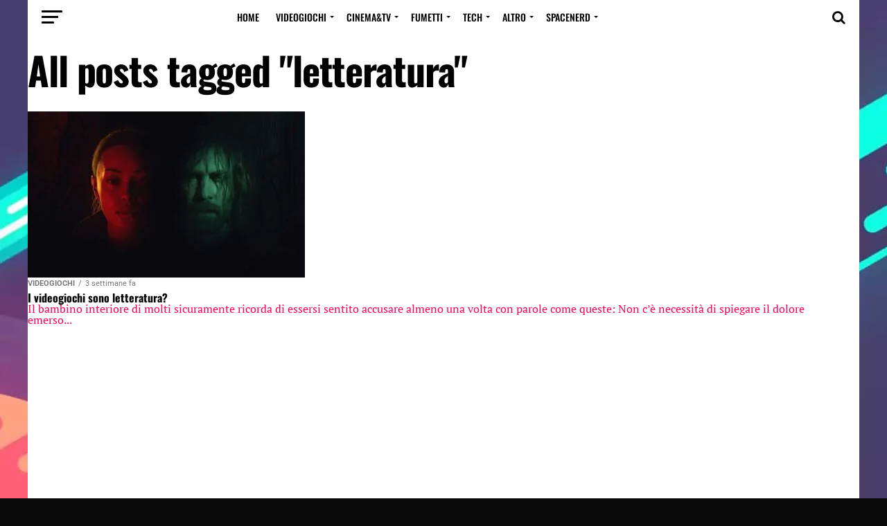

--- FILE ---
content_type: text/html; charset=UTF-8
request_url: https://spacenerd.it/tag/letteratura/
body_size: 30943
content:
<!DOCTYPE html><html lang="it-IT" prefix="og: https://ogp.me/ns#"><head><script data-no-optimize="1">var litespeed_docref=sessionStorage.getItem("litespeed_docref");litespeed_docref&&(Object.defineProperty(document,"referrer",{get:function(){return litespeed_docref}}),sessionStorage.removeItem("litespeed_docref"));</script> <meta name="google-site-verification" content="u1l40KydEHlUacyX3w1_SwELtk_8kIl9egTtJS1zwL4" /><meta charset="UTF-8" ><meta name="viewport" id="viewport" content="width=device-width, initial-scale=1.0, maximum-scale=1.0, minimum-scale=1.0, user-scalable=no" /><meta property="fb:pages" content="191455738203784" /><link rel="pingback" href="https://spacenerd.it/xmlrpc.php" /><style>img:is([sizes="auto" i], [sizes^="auto," i]) { contain-intrinsic-size: 3000px 1500px }</style><link rel="preload" as="font" href="https://fonts.googleapis.com/css?family=Advent+Pro:700%7CAdvent+Pro:700&amp;subset=latin%2Ccyrillic%2Ccyrillic-ext%2Cgreek%2Cgreek-ext%2Clatin-ext%2Cvietnamese%2Clatin%2Ccyrillic%2Ccyrillic-ext%2Cgreek%2Cgreek-ext%2Clatin-ext%2Cvietnamese&amp;display=swap" data-wpacu-preload-google-font="1" crossorigin>
 <script id="google_gtagjs-js-consent-mode-data-layer" type="litespeed/javascript">window.dataLayer=window.dataLayer||[];function gtag(){dataLayer.push(arguments)}
gtag('consent','default',{"ad_personalization":"denied","ad_storage":"denied","ad_user_data":"denied","analytics_storage":"denied","functionality_storage":"denied","security_storage":"denied","personalization_storage":"denied","region":["AT","BE","BG","CH","CY","CZ","DE","DK","EE","ES","FI","FR","GB","GR","HR","HU","IE","IS","IT","LI","LT","LU","LV","MT","NL","NO","PL","PT","RO","SE","SI","SK"],"wait_for_update":500});window._googlesitekitConsentCategoryMap={"statistics":["analytics_storage"],"marketing":["ad_storage","ad_user_data","ad_personalization"],"functional":["functionality_storage","security_storage"],"preferences":["personalization_storage"]};window._googlesitekitConsents={"ad_personalization":"denied","ad_storage":"denied","ad_user_data":"denied","analytics_storage":"denied","functionality_storage":"denied","security_storage":"denied","personalization_storage":"denied","region":["AT","BE","BG","CH","CY","CZ","DE","DK","EE","ES","FI","FR","GB","GR","HR","HU","IE","IS","IT","LI","LT","LU","LV","MT","NL","NO","PL","PT","RO","SE","SI","SK"],"wait_for_update":500}</script> <link rel="preload" as="font" href="/wp-content/themes/zox-news/font-awesome/fonts/fontawesome-webfont.woff2?v=4.6.3" data-wpacu-preload-local-font="1" crossorigin><link rel="preload" as="font" href="/wp-content/plugins/molongui-authorship/assets/font/molongui-authorship-font.woff2?55916699" data-wpacu-preload-local-font="1" crossorigin><title>letteratura Archivi - SpaceNerd.it</title><meta name="robots" content="follow, index, max-snippet:-1, max-video-preview:-1, max-image-preview:large"/><link rel="canonical" href="https://spacenerd.it/tag/letteratura/" /><meta property="og:locale" content="it_IT" /><meta property="og:type" content="article" /><meta property="og:title" content="letteratura Archivi - SpaceNerd.it" /><meta property="og:url" content="https://spacenerd.it/tag/letteratura/" /><meta property="og:site_name" content="SpaceNerd.it" /><meta property="article:publisher" content="https://www.facebook.com/SpaceNerd.it/" /><meta property="fb:app_id" content="1871957856227122" /><meta name="twitter:card" content="summary_large_image" /><meta name="twitter:title" content="letteratura Archivi - SpaceNerd.it" /><meta name="twitter:site" content="@spacenerd_it" /><meta name="twitter:label1" content="Articoli" /><meta name="twitter:data1" content="3" /> <script type="application/ld+json" class="rank-math-schema">{"@context":"https://schema.org","@graph":[{"@type":"NewsMediaOrganization","@id":"https://spacenerd.it/#organization","name":"SpaceNerd.it","url":"https://spacenerd.it","sameAs":["https://www.facebook.com/SpaceNerd.it/","https://twitter.com/spacenerd_it"],"email":"redazione@spacenerd.it","logo":{"@type":"ImageObject","@id":"https://spacenerd.it/#logo","url":"https://spacenerd.it/wp-content/uploads/2020/06/logo-spacenerd-ringno-bg-512x512-2.png","contentUrl":"https://spacenerd.it/wp-content/uploads/2020/06/logo-spacenerd-ringno-bg-512x512-2.png","caption":"SpaceNerd.it","inLanguage":"it-IT","width":"512","height":"391"}},{"@type":"WebSite","@id":"https://spacenerd.it/#website","url":"https://spacenerd.it","name":"SpaceNerd.it","publisher":{"@id":"https://spacenerd.it/#organization"},"inLanguage":"it-IT"},{"@type":"CollectionPage","@id":"https://spacenerd.it/tag/letteratura/#webpage","url":"https://spacenerd.it/tag/letteratura/","name":"letteratura Archivi - SpaceNerd.it","isPartOf":{"@id":"https://spacenerd.it/#website"},"inLanguage":"it-IT"}]}</script> <link rel='dns-prefetch' href='//www.googletagmanager.com' /><link href='https://fonts.gstatic.com' crossorigin rel='preconnect' /><link rel="alternate" type="application/rss+xml" title="SpaceNerd.it &raquo; Feed" href="https://spacenerd.it/feed/" /><link rel="alternate" type="application/rss+xml" title="SpaceNerd.it &raquo; Feed dei commenti" href="https://spacenerd.it/comments/feed/" /><link rel="alternate" type="application/rss+xml" title="SpaceNerd.it &raquo; letteratura Feed del tag" href="https://spacenerd.it/tag/letteratura/feed/" /><style>.lazyload,
			.lazyloading {
				max-width: 100%;
			}</style><script id="space-ready" type="litespeed/javascript">window.advanced_ads_ready=function(e,a){a=a||"complete";var d=function(e){return"interactive"===a?"loading"!==e:"complete"===e};d(document.readyState)?e():document.addEventListener("readystatechange",(function(a){d(a.target.readyState)&&e()}),{once:"interactive"===a})},window.advanced_ads_ready_queue=window.advanced_ads_ready_queue||[]</script> <style id="litespeed-ccss">ul{box-sizing:border-box}:root{--wp--preset--font-size--normal:16px;--wp--preset--font-size--huge:42px}.screen-reader-text{border:0;clip:rect(1px,1px,1px,1px);clip-path:inset(50%);height:1px;margin:-1px;overflow:hidden;padding:0;position:absolute;width:1px;word-wrap:normal!important}:root{--wp--preset--aspect-ratio--square:1;--wp--preset--aspect-ratio--4-3:4/3;--wp--preset--aspect-ratio--3-4:3/4;--wp--preset--aspect-ratio--3-2:3/2;--wp--preset--aspect-ratio--2-3:2/3;--wp--preset--aspect-ratio--16-9:16/9;--wp--preset--aspect-ratio--9-16:9/16;--wp--preset--color--black:#000000;--wp--preset--color--cyan-bluish-gray:#abb8c3;--wp--preset--color--white:#ffffff;--wp--preset--color--pale-pink:#f78da7;--wp--preset--color--vivid-red:#cf2e2e;--wp--preset--color--luminous-vivid-orange:#ff6900;--wp--preset--color--luminous-vivid-amber:#fcb900;--wp--preset--color--light-green-cyan:#7bdcb5;--wp--preset--color--vivid-green-cyan:#00d084;--wp--preset--color--pale-cyan-blue:#8ed1fc;--wp--preset--color--vivid-cyan-blue:#0693e3;--wp--preset--color--vivid-purple:#9b51e0;--wp--preset--gradient--vivid-cyan-blue-to-vivid-purple:linear-gradient(135deg,rgba(6,147,227,1) 0%,rgb(155,81,224) 100%);--wp--preset--gradient--light-green-cyan-to-vivid-green-cyan:linear-gradient(135deg,rgb(122,220,180) 0%,rgb(0,208,130) 100%);--wp--preset--gradient--luminous-vivid-amber-to-luminous-vivid-orange:linear-gradient(135deg,rgba(252,185,0,1) 0%,rgba(255,105,0,1) 100%);--wp--preset--gradient--luminous-vivid-orange-to-vivid-red:linear-gradient(135deg,rgba(255,105,0,1) 0%,rgb(207,46,46) 100%);--wp--preset--gradient--very-light-gray-to-cyan-bluish-gray:linear-gradient(135deg,rgb(238,238,238) 0%,rgb(169,184,195) 100%);--wp--preset--gradient--cool-to-warm-spectrum:linear-gradient(135deg,rgb(74,234,220) 0%,rgb(151,120,209) 20%,rgb(207,42,186) 40%,rgb(238,44,130) 60%,rgb(251,105,98) 80%,rgb(254,248,76) 100%);--wp--preset--gradient--blush-light-purple:linear-gradient(135deg,rgb(255,206,236) 0%,rgb(152,150,240) 100%);--wp--preset--gradient--blush-bordeaux:linear-gradient(135deg,rgb(254,205,165) 0%,rgb(254,45,45) 50%,rgb(107,0,62) 100%);--wp--preset--gradient--luminous-dusk:linear-gradient(135deg,rgb(255,203,112) 0%,rgb(199,81,192) 50%,rgb(65,88,208) 100%);--wp--preset--gradient--pale-ocean:linear-gradient(135deg,rgb(255,245,203) 0%,rgb(182,227,212) 50%,rgb(51,167,181) 100%);--wp--preset--gradient--electric-grass:linear-gradient(135deg,rgb(202,248,128) 0%,rgb(113,206,126) 100%);--wp--preset--gradient--midnight:linear-gradient(135deg,rgb(2,3,129) 0%,rgb(40,116,252) 100%);--wp--preset--font-size--small:13px;--wp--preset--font-size--medium:20px;--wp--preset--font-size--large:36px;--wp--preset--font-size--x-large:42px;--wp--preset--spacing--20:0.44rem;--wp--preset--spacing--30:0.67rem;--wp--preset--spacing--40:1rem;--wp--preset--spacing--50:1.5rem;--wp--preset--spacing--60:2.25rem;--wp--preset--spacing--70:3.38rem;--wp--preset--spacing--80:5.06rem;--wp--preset--shadow--natural:6px 6px 9px rgba(0, 0, 0, 0.2);--wp--preset--shadow--deep:12px 12px 50px rgba(0, 0, 0, 0.4);--wp--preset--shadow--sharp:6px 6px 0px rgba(0, 0, 0, 0.2);--wp--preset--shadow--outlined:6px 6px 0px -3px rgba(255, 255, 255, 1), 6px 6px rgba(0, 0, 0, 1);--wp--preset--shadow--crisp:6px 6px 0px rgba(0, 0, 0, 1)}.fa,.fas{-moz-osx-font-smoothing:grayscale;-webkit-font-smoothing:antialiased;display:inline-block;font-style:normal;font-variant:normal;text-rendering:auto;line-height:1}.fa-angle-up:before{content:""}.fa-at:before{content:""}.fa-bolt:before{content:""}.fa-ellipsis-h:before{content:""}.fa-facebook:before{content:""}.fa-fire:before{content:""}.fa-instagram:before{content:""}.fa-link:before{content:""}.fa-pinterest-p:before{content:""}.fa-quote-left:before{content:""}.fa-search:before{content:""}.fa-sort-down:before{content:""}.fa-times:before{content:""}.fa-twitter:before{content:""}.fa-user:before{content:""}.fa-whatsapp:before{content:""}.fa,.fas{font-family:"Font Awesome 5 Free";font-weight:900}html,body,div,span,h1,h2,h3,h4,p,blockquote,a,img,ins,strong,i,ul,li,form,label,article,details,header,nav,section,summary,time{margin:0;padding:0;border:0;font-size:100%;vertical-align:baseline}article,details,header,nav,section{display:block}ul{list-style:none}blockquote{quotes:none}blockquote:before,blockquote:after{content:"";content:none}html{overflow-x:hidden}body{color:#000;font-size:1rem;-webkit-font-smoothing:antialiased;font-weight:400;line-height:100%;margin:0 auto;padding:0}h1,h2,h3,h4,h3 a{-webkit-backface-visibility:hidden;color:#000}img{max-width:100%;height:auto;-webkit-backface-visibility:hidden}a,a:visited{opacity:1;text-decoration:none}#mvp-side-wrap a{color:#000;font-weight:700}#mvp-site,#mvp-site-wall{overflow:hidden;width:100%}#mvp-site-main{width:100%}#mvp-site-main{-webkit-backface-visibility:hidden;backface-visibility:hidden;margin-top:0;z-index:9999}.relative{position:relative}.right{float:right}.left{float:left}.mvp-mob-img{display:none!important}#mvp-wallpaper{display:block;position:fixed;left:0;top:0;width:100%;height:100%;z-index:1}#mvp-main-head-wrap{width:100%}#mvp-main-nav-wrap{width:100%}.mvp-main-box{margin:0 auto;width:1200px;height:100%}h2.mvp-logo-title{display:block;font-size:0}span.mvp-nav-search-but{float:right;font-size:20px;line-height:1;padding:15px 0}#mvp-search-wrap{-webkit-backface-visibility:hidden;backface-visibility:hidden;background:rgb(0 0 0/.94);opacity:0;position:fixed;top:0;left:0;-webkit-transform:translate3d(0,-100%,0);-moz-transform:translate3d(0,-100%,0);-ms-transform:translate3d(0,-100%,0);-o-transform:translate3d(0,-100%,0);transform:translate3d(0,-100%,0);width:100%;height:100%;z-index:999999}#mvp-search-wrap .mvp-search-but-wrap span{background:#fff;top:27px}#mvp-search-box{margin:-30px 0 0-25%;position:absolute;top:50%;left:50%;width:50%}#searchform input{background:none;border:0;color:#fff;float:left;font-size:50px;font-weight:300;line-height:1;padding:5px 0;text-transform:uppercase;width:100%;height:50px}#searchform #searchsubmit{border:none;float:left}#mvp-main-nav-small,#mvp-nav-small-wrap,#mvp-main-nav-small-cont,.mvp-nav-small-cont{width:100%}#mvp-main-nav-small{-webkit-backface-visibility:hidden;backface-visibility:hidden;overflow:hidden;height:50px;z-index:99999}.mvp-nav-small-cont{height:50px}.mvp-nav-small-right-out{margin-right:-50px;width:100%}.mvp-nav-small-right-in{margin-right:50px}.mvp-nav-small-left-out{margin-left:-50px;width:100%}.mvp-nav-small-left-in{margin-left:50px}#mvp-nav-small-left{margin:15px 20px 15px 0;width:30px;height:20px}#mvp-main-nav-small .mvp-nav-menu ul{text-align:left}#mvp-main-nav-small .mvp-drop-nav-title{margin:0;overflow:hidden;max-width:680px;height:0}.mvp-nav-small-mid{width:100%}.mvp-nav-small-mid-right{max-width:780px}#mvp-main-nav-small .mvp-nav-menu{overflow:hidden}.mvp-nav-small-logo{line-height:0;margin:10px 20px 10px 0;height:30px;max-width:200px}#mvp-nav-small-right{margin-left:20px;width:30px;height:50px}.mvp-nav-menu{text-align:center;width:100%;height:50px}.mvp-nav-menu ul{float:left;text-align:center;width:100%}.mvp-nav-menu ul li{display:inline-block;position:relative}.mvp-nav-menu ul li a{float:left;font-size:14px;font-weight:500;line-height:1;padding:18px 12px;position:relative;text-transform:uppercase}.mvp-nav-menu ul li.menu-item-has-children ul.sub-menu li a:after,.mvp-nav-menu ul li.menu-item-has-children ul.sub-menu li ul.sub-menu li a:after,.mvp-nav-menu ul li.menu-item-has-children ul.sub-menu li ul.sub-menu li ul.sub-menu li a:after{border-color:#000 #fff0 #fff0 #fff0;border-style:none;border-width:medium;content:"";position:relative;top:auto;right:auto}.mvp-nav-menu ul li.menu-item-has-children a:after{border-style:solid;border-width:3px 3px 0 3px;content:"";position:absolute;top:23px;right:6px}.mvp-nav-menu ul li.menu-item-has-children a{padding:18px 17px 18px 12px}.mvp-nav-menu ul li ul.sub-menu{-webkit-backface-visibility:hidden;backface-visibility:hidden;background:#fff;-webkit-box-shadow:0 10px 10px 0 rgb(0 0 0/.2);-moz-box-shadow:0 10px 10px 0 rgb(0 0 0/.2);-ms-box-shadow:0 10px 10px 0 rgb(0 0 0/.2);-o-box-shadow:0 10px 10px 0 rgb(0 0 0/.2);box-shadow:0 10px 10px 0 rgb(0 0 0/.2);position:absolute;top:50px;left:0;max-width:200px;opacity:0;overflow:hidden;text-align:left;-webkit-transform:translateY(-999px);-moz-transform:translateY(-999px);-ms-transform:translateY(-999px);-o-transform:translateY(-999px);transform:translateY(-999px);width:auto;height:0;z-index:1}.mvp-nav-menu ul li ul.sub-menu li{display:block;float:left;position:relative;width:100%}.mvp-nav-menu ul li ul.sub-menu li a{background:#fff;border-top:1px solid rgb(0 0 0/.1);border-bottom:none;color:#000!important;float:left;font-size:13px;font-weight:500;line-height:1.1;padding:12px 20px!important;text-transform:none;width:160px}.mvp-nav-menu ul li ul.sub-menu ul.sub-menu li ul,.mvp-nav-menu ul li ul.sub-menu li ul{display:none;position:absolute;top:0;left:200px;z-index:10}#mvp-fly-wrap{overflow:hidden;position:fixed;top:0;bottom:0;left:0;-webkit-transform:translate3d(-370px,0,0);-moz-transform:translate3d(-370px,0,0);-ms-transform:translate3d(-370px,0,0);-o-transform:translate3d(-370px,0,0);transform:translate3d(-370px,0,0);width:370px;height:100%;z-index:999999}.mvp-fly-but-wrap,.mvp-search-but-wrap{width:30px}.mvp-fly-but-wrap{height:20px}#mvp-fly-wrap .mvp-fly-but-wrap{margin:15px 0}.mvp-search-but-wrap{position:absolute;top:60px;right:80px;width:60px;height:60px}.mvp-fly-but-wrap span,.mvp-search-but-wrap span{-webkit-border-radius:2px;-moz-border-radius:2px;-ms-border-radius:2px;-o-border-radius:2px;border-radius:2px;display:block;position:absolute;left:0;-webkit-transform:rotate(0deg);-moz-transform:rotate(0deg);-ms-transform:rotate(0deg);-o-transform:rotate(0deg);transform:rotate(0deg);height:3px}.mvp-fly-but-wrap span:nth-child(1){top:0;width:30px}.mvp-fly-but-wrap span:nth-child(2),.mvp-fly-but-wrap span:nth-child(3){top:8px;width:24px}.mvp-fly-but-wrap span:nth-child(4){top:16px;width:18px}.mvp-search-but-wrap span:nth-child(1){-webkit-transform:rotate(45deg);-moz-transform:rotate(45deg);-ms-transform:rotate(45deg);-o-transform:rotate(45deg);transform:rotate(45deg);width:30px}.mvp-search-but-wrap span:nth-child(2){-webkit-transform:rotate(-45deg);-moz-transform:rotate(-45deg);-ms-transform:rotate(-45deg);-o-transform:rotate(-45deg);transform:rotate(-45deg);width:30px}.mvp-search-but-wrap span:nth-child(1),.mvp-search-but-wrap span:nth-child(2){width:60px}#mvp-fly-menu-top{width:100%;height:50px}.mvp-fly-top-out{margin-right:-100px;left:50px;width:100%}.mvp-fly-top-in{margin-right:100px}#mvp-fly-logo{margin:10px 6.25%;text-align:center;width:87.5%;height:30px}#mvp-fly-logo img{line-height:0;height:100%}.mvp-fly-but-menu{float:left;margin-left:15px;position:relative}.mvp-fly-top{background:rgb(0 0 0/.3);border-top:1px solid #fff;border-left:1px solid #fff;border-bottom:1px solid #fff;color:#fff;opacity:1;overflow:hidden;position:fixed;right:0;top:50%;-webkit-transform:translate3d(100px,0,0);-moz-transform:translate3d(100px,0,0);-ms-transform:translate3d(100px,0,0);-o-transform:translate3d(100px,0,0);transform:translate3d(100px,0,0);width:50px;height:50px;z-index:9999}.mvp-fly-top i{font-size:40px;line-height:100%;position:absolute;top:1px;left:12.1px}#mvp-fly-menu-wrap{overflow:hidden;position:absolute;top:50px;left:0;width:100%;height:100%}nav.mvp-fly-nav-menu{-webkit-backface-visibility:hidden;backface-visibility:hidden;margin:20px 5.40540540541%0;overflow:hidden;position:absolute!important;width:89.1891891892%;max-height:65%}nav.mvp-fly-nav-menu ul{float:left;position:relative;width:100%}nav.mvp-fly-nav-menu ul li{border-top:1px solid rgb(255 255 255/.1);float:left;position:relative;width:100%}nav.mvp-fly-nav-menu ul li:first-child{border-top:none;margin-top:-14px}nav.mvp-fly-nav-menu ul li ul li:first-child{margin-top:0}nav.mvp-fly-nav-menu ul li a{color:#fff;display:inline-block;float:left;font-size:14px;font-weight:500;line-height:1;padding:14px 0;text-transform:uppercase}nav.mvp-fly-nav-menu ul li.menu-item-has-children:after{content:"+";font-family:"Open Sans",sans-serif;font-size:32px;font-weight:700;position:absolute;right:0;top:7px}nav.mvp-fly-nav-menu ul li ul.sub-menu{border-top:1px solid rgb(255 255 255/.1);display:none;float:left;padding-left:6.66666666666%;width:93.333333333%}.mvp-fly-fade{background:#000;opacity:0;width:100%;position:fixed;top:0;left:0;z-index:99999}#mvp-fly-soc-wrap{margin:0 5.40540540541%;position:absolute;bottom:20px;left:0;text-align:center;width:89.1891891892%}span.mvp-fly-soc-head{display:inline-block;font-size:.7rem;font-weight:400;line-height:1;margin-bottom:15px;text-transform:uppercase}ul.mvp-fly-soc-list{text-align:center;width:100%}ul.mvp-fly-soc-list li{display:inline-block}ul.mvp-fly-soc-list li a{background:rgb(255 255 255/.15);-webkit-border-radius:50%;-moz-border-radius:50%;-ms-border-radius:50%;-o-border-radius:50%;border-radius:50%;color:#fff;display:inline-block;font-size:14px;line-height:1;margin-left:2px;padding-top:9px;text-align:center;width:32px;height:23px}ul.mvp-fly-soc-list li:first-child a{margin-left:0}.mvp-cat-date-wrap{margin-bottom:7px;width:100%}span.mvp-cd-cat,span.mvp-cd-date{color:#777;display:inline-block;float:left;font-size:.7rem;line-height:1}span.mvp-cd-cat{font-weight:700;text-transform:uppercase}span.mvp-cd-date{font-weight:400;margin-left:5px}span.mvp-cd-date:before{content:"/";margin-right:5px}.mvp-ad-label{color:#999;float:left;font-size:9px;font-weight:400;letter-spacing:.2em;line-height:1;margin-top:4px;position:relative;top:-4px;text-align:center;text-transform:uppercase;width:100%}.mvp-feat1-list-wrap,.mvp-feat1-list,.mvp-feat1-list-head-wrap,ul.mvp-feat1-list-buts{width:100%}.mvp-feat1-list-head-wrap{margin-bottom:15px}ul.mvp-feat1-list-buts{text-align:center}ul.mvp-feat1-list-buts li{display:inline-block}ul.mvp-feat1-list-buts li a{text-align:center;width:100%}ul.mvp-feat1-list-buts li a:before{content:"";background:#555;display:inline-block;position:absolute;left:0;bottom:50%;width:100%;height:.5px;z-index:0}span.mvp-feat1-list-but{color:#aaa;display:inline-block;font-size:1.1rem;font-weight:700;line-height:1;padding:5px 13px;text-transform:uppercase;-webkit-transform:skewX(-15deg);-moz-transform:skewX(-15deg);-ms-transform:skewX(-15deg);-o-transform:skewX(-15deg);transform:skewX(-15deg)}.mvp-feat1-list-cont{margin-top:15px;width:100%}.mvp-feat1-list a:first-child .mvp-feat1-list-cont{margin-top:0}.mvp-feat1-list-out{float:right;margin-left:-95px;width:100%}.mvp-feat1-list-in{margin-left:95px}.mvp-feat1-list-img{-webkit-backface-visibility:hidden;background:#000;line-height:0;margin-right:15px;overflow:hidden;width:80px}.mvp-feat1-list-text{width:100%}.mvp-feat1-list-text h2{color:#222;float:left;font-size:1rem;font-weight:700;letter-spacing:-.02em;line-height:1.2;width:100%}#mvp-main-body-wrap{background:#fff;padding-bottom:60px;width:100%}.mvp-widget-ad{line-height:0;text-align:center;width:100%}.mvp-widget-home-head{float:left;position:relative;width:100%}h4.mvp-widget-home-title{float:left;margin-bottom:20px;position:relative;text-align:center;width:100%}h4.mvp-widget-home-title:before{content:"";background:#555;display:inline-block;position:absolute;left:0;bottom:50%;width:100%;height:1px;z-index:0}span.mvp-widget-home-title{color:#fff;display:inline-block;font-size:1.1rem;font-weight:700;line-height:1;padding:5px 13px;position:relative;text-transform:uppercase;transform:skewX(-15deg);z-index:1}#mvp-side-wrap{font-size:.9rem;margin-left:60px;width:320px}.mvp-side-widget{float:left;margin-top:30px;width:100%}.mvp-side-widget:first-child{margin-top:0}.mvp-widget-tab-wrap{width:100%}#mvp-article-wrap,#mvp-article-cont{width:100%}#mvp-article-wrap{float:left;position:relative}#mvp-post-main{margin:10px 0 60px;width:100%}#mvp-post-head{margin-bottom:30px;width:100%}h3.mvp-post-cat{margin-bottom:10px;width:100%}span.mvp-post-cat{color:#fff;display:inline-block;font-size:1rem;font-weight:700;line-height:1;padding:5px 13px;text-transform:uppercase;-webkit-transform:skewX(-15deg);-moz-transform:skewX(-15deg);-ms-transform:skewX(-15deg);-o-transform:skewX(-15deg);transform:skewX(-15deg)}h1.mvp-post-title{color:#000;font-size:3.5rem;font-weight:700;letter-spacing:-.02em;line-height:1.1;margin-right:20%;width:80%}.mvp-author-info-wrap{width:100%}.mvp-author-info-wrap{margin-top:12px}.mvp-author-info-thumb{line-height:0;width:46px}.mvp-author-info-thumb img{border:2px solid #ddd;-webkit-border-radius:50%;-moz-border-radius:50%;-ms-border-radius:50%;-o-border-radius:50%;border-radius:50%;overflow:hidden}.mvp-author-info-text{color:#999;display:inline-block;float:left;font-size:14px;font-weight:400;line-height:1;margin:8px 0 0 15px}.mvp-author-info-text p{display:inline-block}.mvp-author-info-text a{color:#000!important;font-weight:700}.mvp-post-date{font-weight:500}.mvp-author-info-name{clear:both;margin-top:5px}.mvp-post-main-out{margin-right:-380px;width:100%}.mvp-post-main-in{margin-right:380px}#mvp-post-content{width:100%}#mvp-post-feat-img{line-height:0;margin-bottom:30px;text-align:center;width:100%}#mvp-content-wrap,#mvp-content-body,#mvp-content-main,#mvp-content-body-top{width:100%}#mvp-content-main{line-height:1.55}.mvp-post-soc-out{margin-left:-80px;width:100%}.mvp-post-soc-in{margin-left:80px}.mvp-post-soc-wrap{margin-right:38px;width:42px}ul.mvp-post-soc-list{width:100%}ul.mvp-post-soc-list li{-webkit-border-radius:50%;-moz-border-radius:50%;-ms-border-radius:50%;-o-border-radius:50%;border-radius:50%;color:#fff;float:left;font-size:18px;line-height:1;margin-bottom:8px;padding-top:11px;position:relative;text-align:center;width:40px;height:29px}ul.mvp-post-soc-list li.mvp-post-soc-fb{background:#3b5998}#mvp-content-main p{color:#000;display:block;font-size:1.1rem;font-weight:400;line-height:1.55;margin-bottom:20px}.posts-nav-link{display:none}.mvp-drop-nav-title{display:none;margin-left:20px;max-width:780px;overflow:hidden;height:30px}.mvp-drop-nav-title h4{color:#fff;float:left;font-size:23px;font-weight:700;letter-spacing:-.02em;line-height:30px;padding:0;width:200%}#mvp-soc-mob-wrap{background:#fff;-webkit-box-shadow:0 0 16px 0 rgb(0 0 0/.2);-moz-box-shadow:0 0 16px 0 rgb(0 0 0/.2);-ms-box-shadow:0 0 16px 0 rgb(0 0 0/.2);-o-box-shadow:0 0 16px 0 rgb(0 0 0/.2);box-shadow:0 0 16px 0 rgb(0 0 0/.2);display:none;position:fixed;left:0;bottom:0;-webkit-transform:translate3d(0,70px,0);-moz-transform:translate3d(0,70px,0);-ms-transform:translate3d(0,70px,0);-o-transform:translate3d(0,70px,0);transform:translate3d(0,70px,0);width:100%;height:40px;z-index:9999}.mvp-soc-mob-out{margin-right:-50px;width:100%}.mvp-soc-mob-in{margin-right:50px}.mvp-soc-mob-left{width:100%}.mvp-soc-mob-right{text-align:center;width:50px;height:40px}.mvp-soc-mob-right i{font-size:20px;padding:10px 0;vertical-align:top}ul.mvp-soc-mob-list{width:100%}ul.mvp-soc-mob-list li{float:left;overflow:hidden;text-align:center;height:40px}ul.mvp-soc-mob-list li.mvp-soc-mob-fb,ul.mvp-soc-mob-list li.mvp-soc-mob-twit{width:50%}ul.mvp-soc-mob-list li.mvp-soc-mob-pin,ul.mvp-soc-mob-list li.mvp-soc-mob-what,ul.mvp-soc-mob-list li.mvp-soc-mob-email,ul.mvp-soc-mob-list li.mvp-soc-mob-com{width:0}ul.mvp-soc-mob-list li.mvp-soc-mob-fb{background:#3b5998}ul.mvp-soc-mob-list li.mvp-soc-mob-twit{background:#55acee}ul.mvp-soc-mob-list li.mvp-soc-mob-pin{background:#bd081c}ul.mvp-soc-mob-list li.mvp-soc-mob-what{background:#29a71a}ul.mvp-soc-mob-list li.mvp-soc-mob-email{background:#bbb}ul.mvp-soc-mob-list li span{color:#fff;display:inline-block;font-size:12px;font-weight:400;line-height:1;padding:14px 0;text-transform:uppercase;vertical-align:top}ul.mvp-soc-mob-list li i{color:#fff;font-size:20px;line-height:1;margin-right:10px;padding:10px 0;vertical-align:top}#mvp-content-main ul{list-style:disc outside;margin:10px 0}#mvp-content-main ul li{margin-left:50px;padding:5px 0}.screen-reader-text{clip:rect(1px,1px,1px,1px);position:absolute!important;height:1px;width:1px;overflow:hidden}.posts-nav-link{display:none}.mvp-org-wrap{display:none}#mvp-comments-button{margin-top:30px;text-align:center;width:100%}#mvp-comments-button span.mvp-comment-but-text{background:#fff;border:1px solid #000;-webkit-border-radius:3px;-moz-border-radius:3px;-ms-border-radius:3px;-o-border-radius:3px;border-radius:3px;color:#000;display:inline-block;font-size:.8rem;font-weight:600;letter-spacing:.02em;line-height:100%;padding:15px 0;text-transform:uppercase;width:70%}#comments .avatar{display:block;background-color:#fff}#mvp-foot-menu ul{text-align:center;width:100%}#mvp-foot-menu ul li{display:inline-block;margin:0 0 10px 20px}#mvp-foot-menu ul li a{color:#888;font-size:.9rem;font-weight:400;line-height:1;text-transform:uppercase}#mvp-foot-menu ul li:first-child{margin-left:0}#mvp-foot-menu ul li ul{display:none}#mvp-wallpaper{background:url(https://spacenerd.it/wp-content/uploads/2025/04/Amazing-Space-Wallpaper-min-min-scaled.jpg)no-repeat 50%0}a,a:visited{color:#ff005b}ul.mvp-soc-mob-list li.mvp-soc-mob-com{background:#0be6af}nav.mvp-fly-nav-menu ul li.menu-item-has-children:after{color:#0be6af}#searchform input{border-bottom:1px solid #0be6af}span.mvp-widget-home-title,span.mvp-post-cat{background:#ff005b}#mvp-fly-wrap,.mvp-soc-mob-right,#mvp-main-nav-small-cont{background:#fff}#mvp-main-nav-small .mvp-fly-but-wrap span,#mvp-fly-wrap .mvp-fly-but-wrap span{background:#000}span.mvp-fly-soc-head,.mvp-soc-mob-right i,#mvp-main-nav-small span.mvp-nav-search-but,#mvp-main-nav-small .mvp-nav-menu ul li a{color:#000}#mvp-main-nav-small .mvp-nav-menu ul li.menu-item-has-children a:after{border-color:#000 #fff0 #fff0 #fff0}body,#searchform input,.mvp-author-info-text,.mvp-nav-menu ul li ul.sub-menu li a,nav.mvp-fly-nav-menu ul li a,.mvp-ad-label,ul.mvp-soc-mob-list li span,span.mvp-fly-soc-head,#mvp-comments-button span.mvp-comment-but-text,span.mvp-cd-cat,span.mvp-cd-date{font-family:"Roboto",sans-serif}#mvp-content-main p{font-family:"PT Serif",sans-serif}.mvp-nav-menu ul li a,#mvp-foot-menu ul li a{font-family:"Oswald",sans-serif}.mvp-feat1-list-text h2{font-family:"Oswald",sans-serif}h1.mvp-post-title,.mvp-drop-nav-title h4{font-family:"Oswald",sans-serif}span.mvp-feat1-list-but,span.mvp-widget-home-title,span.mvp-post-cat{font-family:"Roboto",sans-serif}@media screen and (min-width:1200px){#mvp-site{float:none;margin:0 auto;width:1200px}.mvp-main-box{width:1160px}#mvp-main-nav-small{width:1200px}}ul.mvp-fly-soc-list li a{background:rgb(0 0 0/.8)}nav.mvp-fly-nav-menu ul li,nav.mvp-fly-nav-menu ul li ul.sub-menu{border-top:1px solid rgb(0 0 0/.1)}nav.mvp-fly-nav-menu ul li a{color:#000}.mvp-drop-nav-title h4{color:#000}#mvp-main-body-wrap{padding-top:20px}@media screen and (max-width:479px){#mvp-main-body-wrap{padding-top:15px}}div.mvp-nav-small-logo a img{height:45px;margin-left:10px}html,body,div,span,h1,h2,h3,h4,p,blockquote,a,img,ins,strong,i,ul,li,form,label,article,details,header,nav,section,summary,time{margin:0;padding:0;border:0;font-size:100%;vertical-align:baseline}article,details,header,nav,section{display:block}body{line-height:1}ul{list-style:none}blockquote{quotes:none}blockquote:before,blockquote:after{content:"";content:none}.fa{display:inline-block;font:normal normal normal 14px/1 FontAwesome;font-size:inherit;text-rendering:auto;-webkit-font-smoothing:antialiased;-moz-osx-font-smoothing:grayscale}.fa-search:before{content:""}.fa-envelope-o:before{content:""}.fa-user:before{content:""}.fa-times:before{content:""}.fa-fire:before{content:""}.fa-twitter:before{content:""}.fa-facebook:before{content:""}.fa-link:before{content:""}.fa-sort-down:before{content:""}.fa-comment-o:before{content:""}.fa-bolt:before{content:""}.fa-angle-up:before{content:""}.fa-quote-left:before{content:""}.fa-ellipsis-h:before{content:""}.fa-youtube-play:before{content:""}.fa-instagram:before{content:""}.fa-at:before{content:""}.fa-pinterest-p:before{content:""}.fa-whatsapp:before{content:""}@media screen and (max-width:1260px) and (min-width:1200px){#mvp-wallpaper{display:none}.mvp-main-box{margin:0 1.666666666%;width:96.666666666%}}@media screen and (max-width:1199px) and (min-width:1100px){#mvp-wallpaper{display:none}.mvp-main-box{margin:0 1.81818181818%;width:96.3636363636%}}@media screen and (max-width:1099px) and (min-width:1004px){#mvp-wallpaper,#mvp-nav-small-wrap .mvp-nav-menu{display:none!important}.mvp-main-box{margin:0 2%;width:96%}h1.mvp-post-title{margin-right:0;width:100%}.mvp-post-main-out{margin-right:-360px}.mvp-post-main-in{margin-right:360px}#mvp-side-wrap{margin-left:40px}.mvp-nav-small-mid{text-align:center}.mvp-nav-small-logo{float:none;margin:10px 0;width:100%;max-width:none}}@media screen and (max-width:1003px) and (min-width:900px){#mvp-wallpaper,.mvp-fly-top,.mvp-drop-nav-title,.mvp-post-soc-wrap,#mvp-nav-small-wrap .mvp-nav-menu{display:none!important}#mvp-soc-mob-wrap{display:inline}.mvp-main-box{margin:0 2.2222222%;width:95.55555555%}h1.mvp-post-title{margin-right:0;width:100%}.mvp-post-soc-out,.mvp-post-soc-in{margin-left:0}.mvp-post-main-out{margin-right:-360px}.mvp-post-main-in{margin-right:360px}#mvp-side-wrap{margin-left:40px}#mvp-content-main p{font-size:1rem}.mvp-nav-small-mid{text-align:center}.mvp-nav-small-logo{float:none;margin:10px 0;width:100%;max-width:none}#mvp-main-body-wrap{padding-top:20px}}@media screen and (max-width:899px) and (min-width:768px){#mvp-wallpaper,.mvp-fly-top,.mvp-drop-nav-title,.mvp-post-soc-wrap,#mvp-nav-small-wrap .mvp-nav-menu{display:none!important}#mvp-soc-mob-wrap{display:inline}.mvp-main-box{margin:0 2.60416666666%;width:94.7916666666%}#mvp-side-wrap{border-top:1px solid #ddd;margin:20px 0 0;padding-top:20px;width:100%}#mvp-post-main{margin:0 0 40px}span.mvp-post-cat{font-size:.9rem}h1.mvp-post-title{font-size:2.9rem;margin-right:0;width:100%}.mvp-post-main-out,.mvp-post-main-in{margin-right:0}.mvp-post-soc-out,.mvp-post-soc-in{margin-left:0}#mvp-content-main p{font-size:1rem}#mvp-post-content #mvp-post-feat-img{margin-left:-2.747252747%;width:105.4945055%}#mvp-post-feat-img{margin-bottom:20px}#mvp-content-wrap{float:left;margin:0}.mvp-nav-small-mid{text-align:center}.mvp-nav-small-logo{float:none;margin:10px 0;width:100%;max-width:none}#mvp-main-body-wrap{padding-top:20px}}@media screen and (max-width:767px) and (min-width:660px){#mvp-wallpaper,.mvp-fly-top,.mvp-drop-nav-title,.mvp-post-soc-wrap,#mvp-nav-small-wrap .mvp-nav-menu{display:none!important}#mvp-soc-mob-wrap{display:inline}.mvp-main-box{margin:0 3.0303030303%;width:93.9393939393%}#mvp-side-wrap{border-top:1px solid #ddd;margin:20px 0 0;padding-top:20px;width:100%}#mvp-search-box{margin:-25px 0 0-30%;width:60%}#searchform input{font-size:40px;height:40px}#mvp-post-main{margin:0 0 40px}#mvp-post-head{margin-bottom:20px}span.mvp-post-cat{font-size:.9rem}h1.mvp-post-title{font-size:2.6rem;margin-right:0;width:100%}.mvp-post-main-out,.mvp-post-main-in{margin-right:0}.mvp-post-soc-out,.mvp-post-soc-in{margin-left:0}#mvp-content-main p{font-size:1rem}#mvp-post-content #mvp-post-feat-img{margin-left:-3.225806452%;width:106.4516129%}#mvp-post-feat-img{margin-bottom:20px}#mvp-content-wrap{float:left;margin:0}.mvp-nav-small-mid{text-align:center}.mvp-nav-small-logo{float:none;margin:10px 0;width:100%;max-width:none}#mvp-main-body-wrap{padding-top:20px}}@media screen and (max-width:659px) and (min-width:600px){#mvp-wallpaper,.mvp-fly-top,.mvp-drop-nav-title,.mvp-post-soc-wrap,#mvp-nav-small-wrap .mvp-nav-menu{display:none!important}#mvp-soc-mob-wrap{display:inline}.mvp-main-box{margin:0 3.3333333333%;width:93.3333333333%}#mvp-side-wrap{border-top:1px solid #ddd;margin:20px 0 0;padding-top:20px;width:100%}#mvp-search-box{margin:-25px 0 0-30%;width:60%}#searchform input{font-size:40px;height:40px}.mvp-search-but-wrap{top:40px;right:40px}#mvp-post-main{margin:0 0 40px}#mvp-post-head{margin-bottom:20px}span.mvp-post-cat{font-size:.9rem}h1.mvp-post-title{font-size:2.5rem;margin-right:0;width:100%}.mvp-post-main-out,.mvp-post-main-in{margin-right:0}.mvp-post-soc-out,.mvp-post-soc-in{margin-left:0}#mvp-content-main p{font-size:1rem}#mvp-post-content #mvp-post-feat-img{margin-left:-3.571428571%;width:107.1428571%}#mvp-post-feat-img{margin-bottom:20px}#mvp-content-wrap{float:left;margin:0}.mvp-nav-small-mid{text-align:center}.mvp-nav-small-logo{float:none;margin:10px 0;width:100%;max-width:none}#mvp-main-body-wrap{padding-top:20px}}@media screen and (max-width:599px) and (min-width:480px){#mvp-wallpaper,.mvp-fly-top,.mvp-post-soc-wrap,.mvp-drop-nav-title,#mvp-nav-small-wrap .mvp-nav-menu{display:none!important}#mvp-soc-mob-wrap{display:inline}.mvp-main-box{margin:0 4.1666666666%;width:91.6666666666%}#mvp-side-wrap{border-top:1px solid #ddd;margin:20px 0 0;padding-top:20px;width:100%}#mvp-foot-menu ul li a{font-size:.8rem}#mvp-search-box{margin:-15px 0 0-30%;width:60%}#searchform input{font-size:30px;height:30px}.mvp-search-but-wrap{top:20px;right:20px}#mvp-post-main{margin:0 0 40px}#mvp-post-head{margin-bottom:20px}span.mvp-post-cat{font-size:.8rem}h1.mvp-post-title{font-size:1.9rem;margin-right:0;width:100%}.mvp-post-main-out,.mvp-post-main-in{margin-right:0}.mvp-post-soc-out,.mvp-post-soc-in{margin-left:0}#mvp-content-main p{font-size:1rem}#mvp-post-content #mvp-post-feat-img{margin-left:-4.5454545454%;width:109.0909090909%}#mvp-comments-button span.mvp-comment-but-text{padding:10px 0}#mvp-post-feat-img{margin-bottom:20px}.mvp-cat-date-wrap{margin-bottom:4px}#mvp-content-wrap{float:left;margin:0}.mvp-nav-small-mid{text-align:center}.mvp-nav-small-logo{float:none;margin:10px 0;width:100%;max-width:none}#mvp-main-body-wrap{padding-top:20px}}@media screen and (max-width:479px){#mvp-wallpaper,.mvp-fly-top,.mvp-post-soc-wrap,.mvp-drop-nav-title,#mvp-nav-small-wrap .mvp-nav-menu{display:none!important}#mvp-soc-mob-wrap{display:inline}.mvp-mob-img{display:block!important}.mvp-main-box{margin:0 4.1666666666%;width:91.6666666666%}h4.mvp-widget-home-title{margin-bottom:15px}#mvp-main-body-wrap{padding:15px 0 30px}#mvp-side-wrap{border-top:1px solid #ddd;margin:20px 0 0;padding-top:20px;width:100%}span.mvp-feat1-list-but,span.mvp-widget-home-title{font-size:1rem}#mvp-foot-menu ul li a{font-size:.8rem}#mvp-search-box{margin:-15px 0 0-30%;width:60%}#searchform input{font-size:30px;height:30px}.mvp-search-but-wrap{top:20px;right:20px}#mvp-post-main{margin:0 0 30px}#mvp-post-head{margin-bottom:15px}span.mvp-post-cat{font-size:.8rem}h1.mvp-post-title{font-size:1.8rem;margin-right:0;width:100%}.mvp-post-main-out,.mvp-post-main-in{margin-right:0}.mvp-author-info-wrap{margin-top:10px}#mvp-post-content #mvp-post-feat-img{margin-left:-4.5454545454%;width:109.0909090909%}.mvp-post-soc-out,.mvp-post-soc-in{margin-left:0}#mvp-content-main p{font-size:1rem}#mvp-comments-button span.mvp-comment-but-text{padding:10px 0}#mvp-post-feat-img{margin-bottom:20px}.mvp-cat-date-wrap{margin-bottom:4px}#mvp-content-wrap{float:left;margin:0}.mvp-author-info-text{font-size:12px;margin-top:10px}.mvp-author-info-name{margin-top:2px}.mvp-nav-small-mid{text-align:center}.mvp-nav-small-logo{float:none;margin:10px 0;width:100%;max-width:none}#mvp-main-body-wrap{padding-top:15px}#mvp-content-body-top{overflow:hidden}}#wpdcom *{box-sizing:border-box;line-height:initial}#wpdcom i{margin:0}#comments #wpdcom span,#wpdcom span{display:inline;letter-spacing:inherit;text-transform:none;font-size:1em}#wpdcom form{margin:0;padding:0;border:none;background:none}#wpdcom input:required{box-shadow:0 0 1px #555}#wpdcom button{min-height:auto;min-width:auto;max-width:auto;min-height:auto;display:inline-block;font-weight:400;text-transform:none}#wpdcom .avatar{padding:0;margin:0 auto;float:none;display:inline;height:auto;border:none;border-radius:0%;box-shadow:none}#wpdcom .wpdiscuz-hidden{display:none}#wpdcom .clearfix{clear:both}#wpdcom .wpdlb{clip:rect(1px,1px,1px,1px);clip-path:inset(50%);height:1px;width:1px;margin:-1px;overflow:hidden;padding:0;position:absolute}[wpd-tooltip]{position:relative}[wpd-tooltip]::before{content:"";position:absolute;top:-8px;left:50%;transform:translateX(-50%);border-width:7px 7px 0 7px;border-style:solid;border-color:#555 #fff0 #fff0 #fff0;z-index:100;opacity:0}[wpd-tooltip]::after{content:attr(wpd-tooltip);position:absolute;left:50%;top:-8px;transform:translateX(-50%) translateY(-100%);background:#555;text-align:center;color:#fff;padding:8px 10px;font-size:11px;line-height:1.5;min-width:6vw;border-width:0;border-radius:4px;z-index:99;opacity:0;text-transform:none}#wpdcom .wpdiscuz-subscribe-bar{width:100%;box-sizing:border-box;padding:15px 0 5px 0;margin-bottom:0}#wpdcom .wpdiscuz-subscribe-bar form{display:flex;flex-wrap:wrap;justify-content:flex-start;flex-direction:row;align-items:center;margin-bottom:10px}#wpdcom .wpdiscuz-subscribe-form-intro{font-size:14px;display:block;padding:3px 10px 3px 1px;line-height:20px;box-sizing:border-box;white-space:nowrap}#wpdcom .wpdiscuz-subscribe-form-option{flex-grow:1;font-size:13px;display:block;padding-right:5px;box-sizing:border-box}#wpdcom .wpdiscuz-subscribe-form-email{font-size:14px;display:block;padding:0 5px 0 0;box-sizing:border-box;width:30%}#wpdcom .wpdiscuz-subscribe-form-button{font-size:14px;display:block;box-sizing:border-box}#wpdcom .wpdiscuz-subscribe-form-email input[type="email"]{font-size:13px!important;padding:3px!important;width:100%!important;height:auto!important;line-height:20px!important;box-sizing:border-box!important;clear:both;float:none;margin:0}#wpdcom .wpdiscuz-subscribe-form-button input[type="submit"]{font-size:16px!important;min-height:29px!important;height:29px!important;padding:1px 3px 5px 3px!important;min-width:40px;line-height:14px!important;box-sizing:border-box!important;border:1px solid #ddd;clear:both;float:none;margin:0}#wpdcom .wpdiscuz-subscribe-bar #wpdiscuz_subscription_button{box-shadow:none;font-weight:700;letter-spacing:0}#wpdcom .wpd-form .wpdiscuz-textarea-wrap{display:flex;flex-wrap:nowrap;flex-direction:row;justify-content:space-between;padding:20px 0;align-items:center}#wpdcom .wpd-form .wpdiscuz-textarea-wrap [id^=wpd-editor-wraper]{flex-grow:1;position:relative;width:100%}#wpdcom .wpd-form .wpdiscuz-textarea-wrap [id^=wpd-editor-wraper] textarea{width:100%}#wpdcom .wpd-form .wpd-avatar{margin-right:15px;border-radius:100%;text-align:left;flex-shrink:0;align-self:flex-start}#wpdcom .wpd-form .wpd-avatar img,#wpdcom .wpd-form .wpd-avatar img.avatar{width:56px;height:56px;max-width:56px;border-radius:100%;border:1px solid #ccc;padding:2px;background-color:#fff;vertical-align:middle;text-align:center}#wpdcom .wpd-form .wpdiscuz-textarea-wrap textarea{height:54px;border-radius:5px;border:1px solid #ccc;width:100%;padding:10px 15px;font-size:14px;box-shadow:inset 1px 1px 8px rgb(0 0 0/.1);font-family:inherit;outline:none;resize:none}#wpdcom .wpd-form .wpdiscuz-textarea-wrap textarea::-moz-placeholder{line-height:28px;color:#666;font-size:16px}#wpdcom .wpd-form .wpdiscuz-textarea-wrap textarea::-webkit-input-placeholder{line-height:28px;color:#666;font-size:16px}#wpdcom .wpd-form .wpdiscuz-textarea-wrap textarea:-ms-input-placeholder{line-height:28px;color:#666;font-size:16px}#wpdcom .wpd-form.wpd-secondary-form-wrapper{margin-bottom:25px}#wpdcom .wpd-form.wpd-secondary-form-wrapper .wpdiscuz-textarea-wrap{padding-top:10px}#wpdcom .wpd-form .wpdiscuz-textarea-wrap{padding-bottom:10px}#wpdcom .wpd-form .wpdiscuz-textarea-wrap .wpd-editor-buttons-right{float:right}#wpdcom input[type="submit"],#wpdcom button{margin:inherit}#wpdcom .wpd-prim-button{border:none;font-family:"Arial Hebrew",Arial,sans-serif;font-size:14px;line-height:24px;padding:4px 20px;letter-spacing:1px;box-shadow:1px 1px 3px -1px #bbb;border-radius:3px;max-width:none;max-width:none}#wpdcom .wc-field-submit input[type="submit"]{margin-left:2%}#wpdcom .wpd-editor-char-counter{font-size:9px;padding:3px 5px 2px;position:absolute;right:0;z-index:10;color:#888}#wpdcom.wpdiscuz_unauth .wc-field-submit{padding-top:15px}#wpdcom .wpd-form-foot{margin-left:70px}#wpdcom .wpd-form-row .wpdiscuz-item{clear:both}#wpdcom .wpd-form-row .wpd-form-col-left{width:49%;float:left;margin:0;text-align:left;padding:0}#wpdcom .wpd-form-row .wpd-form-col-right{width:49%;float:right;margin:0;text-align:right;padding:0}#wpdcom .wpd-form-row .wpd-form-col-left .wpdiscuz-item{text-align:left}#wpdcom .wpd-form-row .wpd-form-col-right .wpdiscuz-item{text-align:right}#wpdcom .wpd-form-row .wpdiscuz-item{width:100%;vertical-align:baseline;padding:1px 0 7px 0;position:relative}#wpdcom .wpd-form-row .wpd-field{width:100%;line-height:20px;color:#777;display:inline-block;float:none;clear:both;margin:0;box-sizing:border-box;padding-top:2%;padding-bottom:2%;font-size:14px;border-radius:3px;vertical-align:baseline}#wpdcom .wpd-form-row .wpd-has-icon .wpd-field{padding-left:30px}#wpdcom .wpd-form-row .wpdiscuz-item .wpd-field-icon{display:inline-block;font-size:16px;line-height:16px;opacity:.3;padding:0;margin:0;position:absolute;top:9px;left:8px;width:20px;text-align:left}#wpdcom .wpd-form-row .wpdiscuz-item input[type="text"],#wpdcom .wpd-form-row .wpdiscuz-item input[type="email"]{height:32px}.wpdiscuz_select{background:url(data:image/png;\ base64,iVBORw0KGgoAAAANSUhEUgAAAB4AAAANCAYAAAC+ct6XAAAAGXRFWHRTb2Z0d2FyZQBBZG9iZSBJbWFnZVJlYWR5ccllPAAAAyJpVFh0WE1MOmNvbS5hZG9iZS54bXAAAAAAADw/eHBhY2tldCBiZWdpbj0i77u/[base64]/Pk5mU4QAAACUSURBVHjaYmRgYJD6////MwY6AyaGAQIspCieM2cOjKkIxCFA3A0TSElJoZ3FUCANxAeAWA6IOYG4iR5BjWwpCDQCcSnNgxoIVJCDFwnwA/FHWlp8EIpHSKoGgiggLkITewrEcbQO6mVAbAbE+VD+a3IsJTc7FQAxDxD7AbEzEF+jR1DDywtoCr9DbhwzDlRZDRBgACYqHJO9bkklAAAAAElFTkSuQmCC)#fefefe no-repeat scroll right center!important;border-radius:0;border:1px solid lightgray!important;box-shadow:none!important;height:28px!important;padding:3px 22px 3px 8px!important;font-size:13px!important;-moz-appearance:none!important;-webkit-appearance:none!important;outline:0 none!important;text-indent:.01px;text-overflow:""!important;width:100%!important;box-sizing:border-box!important;line-height:20px!important;clear:both;float:none!important;margin:0!important}#wpdcom .wc-field-submit{text-align:right;padding:1px 2px 0 0;display:flex;flex-wrap:wrap;justify-content:flex-end;align-items:flex-start}#wpdcom .wpd-form-row .wpdiscuz-item.wpd-field-captcha{margin-bottom:-5px;padding-bottom:2px}#wpdcom .wpd-form-col-left div:last-of-type,#wpdcom .wpd-form-col-right div:last-of-type{border-bottom:none}@media screen and (min-width:655px){#wpdcom .wpd-field-captcha{text-align:right!important;display:block;border-bottom:none;margin-top:3px!important}#wpdcom .wpd-field-captcha .wpdiscuz-recaptcha{display:inline-block;margin:0 0 0 auto}#wpdcom .wpd_main_comm_form .wpd-field-captcha .wpdiscuz-recaptcha{transform:scale(.8);-webkit-transform:scale(.8);transform-origin:right 0;-webkit-transform-origin:right 0;margin:0 0 0 auto}#wpdcom .wpd-secondary-form-wrapper .wpd-field-captcha .wpdiscuz-recaptcha{transform:scale(.8);-webkit-transform:scale(.8);transform-origin:right 0;-webkit-transform-origin:right 0;margin:0 0 0 auto}}@media screen and (max-width:730px){#wpdcom .wpd_main_comm_form .wpd-field-captcha .wpdiscuz-recaptcha{transform-origin:right 0;-webkit-transform-origin:right 0}}@media screen and (max-width:655px){#wpdcom .wpd-field-captcha{float:none;width:100%;display:block;border-bottom:none;padding-bottom:0;margin-bottom:0}#wpdcom .wpd-field-captcha input{height:1px;padding:0;margin:0;clear:both}}#wpdcom .wpdiscuz-subscribe-bar .wpd-field-captcha{text-align:left!important;display:inline-block!important;border-bottom:none;clear:both;float:none;position:relative;transform-origin:left 0 0px!important;transform:scale(.8);padding:20px 0 20px 0;margin-bottom:-40px}#wpdcom .wpd-thread-filter .wpd-filter{font-size:16px;color:#999;border-bottom:2px solid #999;text-align:center;padding:5px 10px;margin:0 1px -2px 1px;line-height:18px}#wpdcom .wpd-thread-filter .wpdf-reacted{color:#ffa600;border-bottom-color:#ffa600;width:34px}#wpdcom .wpd-thread-filter .wpdf-hottest{color:#fc5844;border-bottom-color:#fc5844;width:34px}#wpdcom .wpd-thread-filter .wpdf-sorting{font-size:14px;color:#777;line-height:18px;text-transform:capitalize;min-width:100px;font-family:"Arial Hebrew",Arial,sans-serif}#wpdcom .wpd-thread-filter .wpdf-sorting i{font-size:15px;margin-left:6px;vertical-align:top;line-height:14px}#wpdcom .wpd-thread-list .wpd-load-more-submit-wrap{display:flex;flex-direction:row;justify-content:center;padding:10px}#wpdcom .wpdf-sorting{position:relative}#wpdcom .wpdiscuz-sort-buttons{display:none;position:absolute;flex-direction:column;background-color:#fff;border:1px solid #ccc;padding:5px;border-radius:3px;width:100%;left:0;top:32px;z-index:9}#wpdcom .wpdiscuz-sort-buttons .wpdiscuz-sort-button{padding:5px 0}#wpdiscuz-comment-message{position:fixed;top:38px;right:5px;width:400px;z-index:99999;font-size:14px;line-height:20px}#wpd-editor-source-code-wrapper-bg{display:none;position:fixed;top:0;left:0;background-color:rgb(0 0 0/.6);width:100%;z-index:9999999;height:100%}#wpd-editor-source-code-wrapper{display:none;width:50%;height:350px;position:fixed;top:50%;left:50%;transform:translate(-50%,-50%);background-color:#fff;z-index:99999991;justify-content:center;align-items:center;padding:5px;border-radius:5px;text-align:right}#wpd-editor-source-code{height:300px;width:100%;resize:none}#wpd-insert-source-code{padding:3px 40px;margin-top:5px}#wpdiscuz-loading-bar{position:fixed;top:6px;right:12px;width:32px;height:25px;border:0;background-image:url(/wp-content/plugins/wpdiscuz/assets/img/loading.gif);z-index:999999;display:none}#wpdcom .wpd-comment-info-bar{display:none;padding:10px;margin:20px auto 0 auto;flex-direction:row;justify-content:space-between;font-size:14px}#wpdcom .wpd-current-view{padding:3px;color:#555}#wpdcom .wpd-comment-info-bar .wpd-current-view i{margin-right:6px;font-size:18px}#wpdcom .wpd-filter-view-all{color:#fff;background:#999;padding:5px 20px;font-size:13px;border-radius:3px}#wpdcom .wpd-avatar img{border-color:#999}@media screen and (max-width:600px){#wpdcom .wpd-form .wpd-avatar{display:none}#wpdcom .wpd-form.wpd-form-wrapper{padding-right:5px}#wpdcom .wpdiscuz_select{font-size:16px!important}#wpdcom .wpdiscuz-subscribe-form-email{font-size:16px;display:block;padding:10px 0 0 0;width:98%;margin:0 auto}#wpdcom .wpdiscuz-subscribe-form-email input[type="email"]{font-size:16px!important}#wpdcom .wpd-form .wpd-form-foot{margin-left:0}#wpdcom .wpd-form-row .wpd-form-col-left,#wpdcom .wpd-form-row .wpd-form-col-right{width:100%;float:none}#wpdcom .wpd-field-captcha .wpdiscuz-recaptcha{transform:scale(.9);margin-top:3px}#wpdcom .wpd-form-row .wpdiscuz-item input[type="text"],#wpdcom .wpd-form-row .wpdiscuz-item input[type="email"],#wpdcom textarea,#wpdcom select,#wpdcom .wpd-form-row .wpd-field{font-size:16px!important;height:auto}#wpdiscuz-comment-message{width:97%}#wpdcom .wpdiscuz-subscribe-form-button{width:99%;margin-top:8px}#wpdcom .wpdiscuz-subscribe-bar #wpdiscuz_subscription_button{width:100%;min-height:20px!important;height:26px!important}}#wpdcom .wpd-form-row .wpdiscuz-item input[type="text"],#wpdcom .wpd-form-row .wpdiscuz-item input[type="email"],#wpdcom textarea,#wpdcom select{border:1px solid #DDD;color:#777}#wpdcom .wpd-comment-info-bar{border:1px dashed #33c3a6;background:#e6f8f4}#wpdcom .wpd-comment-info-bar .wpd-current-view i{color:#00B38F}#wpdcom .wpd-prim-button{background-color:#07B290;color:#FFF}.lity-hide{display:none}.cmplz-hidden{display:none!important}.lazyload{--smush-placeholder-width:100px;--smush-placeholder-aspect-ratio:1/1;width:var(--smush-placeholder-width)!important;aspect-ratio:var(--smush-placeholder-aspect-ratio)!important}.lazyload{opacity:0}body.custom-background{background-color:#0a0a0a}#mvp-site,#mvp-site-wall{overflow:visible!important}.mvp-post-date::after{content:" ";white-space:pre}li>a#f-fly,li>a#g-fly{background:none}li>a#f-fly>img,li>a#g-fly>img{background-color:#333;display:block;margin-top:3px;border-radius:100px}#mvp-content-main{font-family:"PT Serif",sans-serif;font-size:1.2rem!important}#mvp-content-main>p{font-size:1.2rem!important}@media only screen and (max-width:768px){#mvp-content-main{font-family:"PT Serif",sans-serif;font-size:1.3rem!important}#mvp-content-main>p{font-size:1.3rem!important}}#mvp-comments-button{display:none}.cmplz-btn{z-index:9999!important}.molongui-display-none{display:none!important}.molongui-remove-underline{text-decoration:none!important;border:none!important}.m-a-box-tabs input{display:none!important}.m-a-box-tabs .m-a-box-container .m-a-box-tab{display:none}.m-a-box *,.m-a-box *:before,.m-a-box *:after{-webkit-box-sizing:border-box;-moz-box-sizing:border-box;box-sizing:border-box}.m-a-box-content{display:-webkit-flex;display:-ms-flexbox;display:-ms-flex;display:flex;-webkit-flex-direction:column;-ms-flex-direction:column;flex-direction:column;-webkit-align-items:center;-ms-align-items:center;align-items:center;-webkit-justify-content:center;-ms-justify-content:center;justify-content:center;-webkit-flex-wrap:nowrap;-ms-flex-wrap:nowrap;flex-wrap:nowrap;padding:20px}.m-a-box-content-top,.m-a-box-content-middle,.m-a-box-content-bottom{display:-webkit-flex;display:-ms-flexbox;display:-ms-flex;display:flex;-webkit-flex-direction:column;-ms-flex-direction:column;flex-direction:column;-webkit-align-items:center;-ms-align-items:center;align-items:center;-webkit-justify-content:center;-ms-justify-content:center;justify-content:center;-webkit-flex-wrap:nowrap;-ms-flex-wrap:nowrap;flex-wrap:nowrap;width:100%}.m-a-box-item{-webkit-align-self:center;-ms-align-self:center;align-self:center}.m-a-box-related-entries{margin-top:20px}.m-a-box-related-entries ul{list-style:none!important;margin:0;padding:0}.m-a-box-related-entries ul li{list-style:none!important;margin-bottom:1rem}.m-a-box-related-entries ul li:last-child{margin-bottom:0}.m-a-box-related[data-related-layout="layout-2"] .m-a-box-content-top{width:100%}.m-a-box-related[data-related-layout="layout-2"] .m-a-box-content-middle{justify-content:start}.m-a-box-related-entries{margin-top:20px}.m-a-box-related-entries ul{list-style:none!important;margin:0;padding:0}.m-a-box-related-entries ul li{list-style:none!important;margin-bottom:1rem}.m-a-box-related-entries ul li:last-child{margin-bottom:0}.m-a-box-related-entries ul li .m-a-box-related-entry{display:flex;flex-direction:row;align-items:center}.m-a-box-related-entries ul li .m-a-box-related-entry .m-a-box-related-entry-thumb{flex:0 0 70px;margin-right:1rem}.m-a-box-related-entries ul li .m-a-box-related-entry .m-a-box-related-entry-data{width:100%}.m-a-box-related-entries ul li .m-a-box-related-entry .m-a-box-related-entry-date{margin-bottom:.3rem;line-height:1;font-size:80%;text-transform:uppercase;color:grey}:root{--m-a-box-bp:600px;--m-a-box-bp-l:599px}.m-a-box-related-entry-title,.m-a-box-related-entry-title a{font-size:14px;text-transform:none}</style><link rel="preload" data-asynced="1" data-optimized="2" as="style" onload="this.onload=null;this.rel='stylesheet'" href="https://spacenerd.it/wp-content/litespeed/ucss/e3d8160851a4fb276961bc001c724ad8.css?ver=1192b" /><script type="litespeed/javascript">!function(a){"use strict";var b=function(b,c,d){function e(a){return h.body?a():void setTimeout(function(){e(a)})}function f(){i.addEventListener&&i.removeEventListener("load",f),i.media=d||"all"}var g,h=a.document,i=h.createElement("link");if(c)g=c;else{var j=(h.body||h.getElementsByTagName("head")[0]).childNodes;g=j[j.length-1]}var k=h.styleSheets;i.rel="stylesheet",i.href=b,i.media="only x",e(function(){g.parentNode.insertBefore(i,c?g:g.nextSibling)});var l=function(a){for(var b=i.href,c=k.length;c--;)if(k[c].href===b)return a();setTimeout(function(){l(a)})};return i.addEventListener&&i.addEventListener("load",f),i.onloadcssdefined=l,l(f),i};"undefined"!=typeof exports?exports.loadCSS=b:a.loadCSS=b}("undefined"!=typeof global?global:this);!function(a){if(a.loadCSS){var b=loadCSS.relpreload={};if(b.support=function(){try{return a.document.createElement("link").relList.supports("preload")}catch(b){return!1}},b.poly=function(){for(var b=a.document.getElementsByTagName("link"),c=0;c<b.length;c++){var d=b[c];"preload"===d.rel&&"style"===d.getAttribute("as")&&(a.loadCSS(d.href,d,d.getAttribute("media")),d.rel=null)}},!b.support()){b.poly();var c=a.setInterval(b.poly,300);a.addEventListener&&a.addEventListener("load",function(){b.poly(),a.clearInterval(c)}),a.attachEvent&&a.attachEvent("onload",function(){a.clearInterval(c)})}}}(this);</script> <style id='classic-theme-styles-inline-css' type='text/css'>/*! This file is auto-generated */
.wp-block-button__link{color:#fff;background-color:#32373c;border-radius:9999px;box-shadow:none;text-decoration:none;padding:calc(.667em + 2px) calc(1.333em + 2px);font-size:1.125em}.wp-block-file__button{background:#32373c;color:#fff;text-decoration:none}</style><style id='global-styles-inline-css' type='text/css'>:root{--wp--preset--aspect-ratio--square: 1;--wp--preset--aspect-ratio--4-3: 4/3;--wp--preset--aspect-ratio--3-4: 3/4;--wp--preset--aspect-ratio--3-2: 3/2;--wp--preset--aspect-ratio--2-3: 2/3;--wp--preset--aspect-ratio--16-9: 16/9;--wp--preset--aspect-ratio--9-16: 9/16;--wp--preset--color--black: #000000;--wp--preset--color--cyan-bluish-gray: #abb8c3;--wp--preset--color--white: #ffffff;--wp--preset--color--pale-pink: #f78da7;--wp--preset--color--vivid-red: #cf2e2e;--wp--preset--color--luminous-vivid-orange: #ff6900;--wp--preset--color--luminous-vivid-amber: #fcb900;--wp--preset--color--light-green-cyan: #7bdcb5;--wp--preset--color--vivid-green-cyan: #00d084;--wp--preset--color--pale-cyan-blue: #8ed1fc;--wp--preset--color--vivid-cyan-blue: #0693e3;--wp--preset--color--vivid-purple: #9b51e0;--wp--preset--gradient--vivid-cyan-blue-to-vivid-purple: linear-gradient(135deg,rgba(6,147,227,1) 0%,rgb(155,81,224) 100%);--wp--preset--gradient--light-green-cyan-to-vivid-green-cyan: linear-gradient(135deg,rgb(122,220,180) 0%,rgb(0,208,130) 100%);--wp--preset--gradient--luminous-vivid-amber-to-luminous-vivid-orange: linear-gradient(135deg,rgba(252,185,0,1) 0%,rgba(255,105,0,1) 100%);--wp--preset--gradient--luminous-vivid-orange-to-vivid-red: linear-gradient(135deg,rgba(255,105,0,1) 0%,rgb(207,46,46) 100%);--wp--preset--gradient--very-light-gray-to-cyan-bluish-gray: linear-gradient(135deg,rgb(238,238,238) 0%,rgb(169,184,195) 100%);--wp--preset--gradient--cool-to-warm-spectrum: linear-gradient(135deg,rgb(74,234,220) 0%,rgb(151,120,209) 20%,rgb(207,42,186) 40%,rgb(238,44,130) 60%,rgb(251,105,98) 80%,rgb(254,248,76) 100%);--wp--preset--gradient--blush-light-purple: linear-gradient(135deg,rgb(255,206,236) 0%,rgb(152,150,240) 100%);--wp--preset--gradient--blush-bordeaux: linear-gradient(135deg,rgb(254,205,165) 0%,rgb(254,45,45) 50%,rgb(107,0,62) 100%);--wp--preset--gradient--luminous-dusk: linear-gradient(135deg,rgb(255,203,112) 0%,rgb(199,81,192) 50%,rgb(65,88,208) 100%);--wp--preset--gradient--pale-ocean: linear-gradient(135deg,rgb(255,245,203) 0%,rgb(182,227,212) 50%,rgb(51,167,181) 100%);--wp--preset--gradient--electric-grass: linear-gradient(135deg,rgb(202,248,128) 0%,rgb(113,206,126) 100%);--wp--preset--gradient--midnight: linear-gradient(135deg,rgb(2,3,129) 0%,rgb(40,116,252) 100%);--wp--preset--font-size--small: 13px;--wp--preset--font-size--medium: 20px;--wp--preset--font-size--large: 36px;--wp--preset--font-size--x-large: 42px;--wp--preset--spacing--20: 0.44rem;--wp--preset--spacing--30: 0.67rem;--wp--preset--spacing--40: 1rem;--wp--preset--spacing--50: 1.5rem;--wp--preset--spacing--60: 2.25rem;--wp--preset--spacing--70: 3.38rem;--wp--preset--spacing--80: 5.06rem;--wp--preset--shadow--natural: 6px 6px 9px rgba(0, 0, 0, 0.2);--wp--preset--shadow--deep: 12px 12px 50px rgba(0, 0, 0, 0.4);--wp--preset--shadow--sharp: 6px 6px 0px rgba(0, 0, 0, 0.2);--wp--preset--shadow--outlined: 6px 6px 0px -3px rgba(255, 255, 255, 1), 6px 6px rgba(0, 0, 0, 1);--wp--preset--shadow--crisp: 6px 6px 0px rgba(0, 0, 0, 1);}:where(.is-layout-flex){gap: 0.5em;}:where(.is-layout-grid){gap: 0.5em;}body .is-layout-flex{display: flex;}.is-layout-flex{flex-wrap: wrap;align-items: center;}.is-layout-flex > :is(*, div){margin: 0;}body .is-layout-grid{display: grid;}.is-layout-grid > :is(*, div){margin: 0;}:where(.wp-block-columns.is-layout-flex){gap: 2em;}:where(.wp-block-columns.is-layout-grid){gap: 2em;}:where(.wp-block-post-template.is-layout-flex){gap: 1.25em;}:where(.wp-block-post-template.is-layout-grid){gap: 1.25em;}.has-black-color{color: var(--wp--preset--color--black) !important;}.has-cyan-bluish-gray-color{color: var(--wp--preset--color--cyan-bluish-gray) !important;}.has-white-color{color: var(--wp--preset--color--white) !important;}.has-pale-pink-color{color: var(--wp--preset--color--pale-pink) !important;}.has-vivid-red-color{color: var(--wp--preset--color--vivid-red) !important;}.has-luminous-vivid-orange-color{color: var(--wp--preset--color--luminous-vivid-orange) !important;}.has-luminous-vivid-amber-color{color: var(--wp--preset--color--luminous-vivid-amber) !important;}.has-light-green-cyan-color{color: var(--wp--preset--color--light-green-cyan) !important;}.has-vivid-green-cyan-color{color: var(--wp--preset--color--vivid-green-cyan) !important;}.has-pale-cyan-blue-color{color: var(--wp--preset--color--pale-cyan-blue) !important;}.has-vivid-cyan-blue-color{color: var(--wp--preset--color--vivid-cyan-blue) !important;}.has-vivid-purple-color{color: var(--wp--preset--color--vivid-purple) !important;}.has-black-background-color{background-color: var(--wp--preset--color--black) !important;}.has-cyan-bluish-gray-background-color{background-color: var(--wp--preset--color--cyan-bluish-gray) !important;}.has-white-background-color{background-color: var(--wp--preset--color--white) !important;}.has-pale-pink-background-color{background-color: var(--wp--preset--color--pale-pink) !important;}.has-vivid-red-background-color{background-color: var(--wp--preset--color--vivid-red) !important;}.has-luminous-vivid-orange-background-color{background-color: var(--wp--preset--color--luminous-vivid-orange) !important;}.has-luminous-vivid-amber-background-color{background-color: var(--wp--preset--color--luminous-vivid-amber) !important;}.has-light-green-cyan-background-color{background-color: var(--wp--preset--color--light-green-cyan) !important;}.has-vivid-green-cyan-background-color{background-color: var(--wp--preset--color--vivid-green-cyan) !important;}.has-pale-cyan-blue-background-color{background-color: var(--wp--preset--color--pale-cyan-blue) !important;}.has-vivid-cyan-blue-background-color{background-color: var(--wp--preset--color--vivid-cyan-blue) !important;}.has-vivid-purple-background-color{background-color: var(--wp--preset--color--vivid-purple) !important;}.has-black-border-color{border-color: var(--wp--preset--color--black) !important;}.has-cyan-bluish-gray-border-color{border-color: var(--wp--preset--color--cyan-bluish-gray) !important;}.has-white-border-color{border-color: var(--wp--preset--color--white) !important;}.has-pale-pink-border-color{border-color: var(--wp--preset--color--pale-pink) !important;}.has-vivid-red-border-color{border-color: var(--wp--preset--color--vivid-red) !important;}.has-luminous-vivid-orange-border-color{border-color: var(--wp--preset--color--luminous-vivid-orange) !important;}.has-luminous-vivid-amber-border-color{border-color: var(--wp--preset--color--luminous-vivid-amber) !important;}.has-light-green-cyan-border-color{border-color: var(--wp--preset--color--light-green-cyan) !important;}.has-vivid-green-cyan-border-color{border-color: var(--wp--preset--color--vivid-green-cyan) !important;}.has-pale-cyan-blue-border-color{border-color: var(--wp--preset--color--pale-cyan-blue) !important;}.has-vivid-cyan-blue-border-color{border-color: var(--wp--preset--color--vivid-cyan-blue) !important;}.has-vivid-purple-border-color{border-color: var(--wp--preset--color--vivid-purple) !important;}.has-vivid-cyan-blue-to-vivid-purple-gradient-background{background: var(--wp--preset--gradient--vivid-cyan-blue-to-vivid-purple) !important;}.has-light-green-cyan-to-vivid-green-cyan-gradient-background{background: var(--wp--preset--gradient--light-green-cyan-to-vivid-green-cyan) !important;}.has-luminous-vivid-amber-to-luminous-vivid-orange-gradient-background{background: var(--wp--preset--gradient--luminous-vivid-amber-to-luminous-vivid-orange) !important;}.has-luminous-vivid-orange-to-vivid-red-gradient-background{background: var(--wp--preset--gradient--luminous-vivid-orange-to-vivid-red) !important;}.has-very-light-gray-to-cyan-bluish-gray-gradient-background{background: var(--wp--preset--gradient--very-light-gray-to-cyan-bluish-gray) !important;}.has-cool-to-warm-spectrum-gradient-background{background: var(--wp--preset--gradient--cool-to-warm-spectrum) !important;}.has-blush-light-purple-gradient-background{background: var(--wp--preset--gradient--blush-light-purple) !important;}.has-blush-bordeaux-gradient-background{background: var(--wp--preset--gradient--blush-bordeaux) !important;}.has-luminous-dusk-gradient-background{background: var(--wp--preset--gradient--luminous-dusk) !important;}.has-pale-ocean-gradient-background{background: var(--wp--preset--gradient--pale-ocean) !important;}.has-electric-grass-gradient-background{background: var(--wp--preset--gradient--electric-grass) !important;}.has-midnight-gradient-background{background: var(--wp--preset--gradient--midnight) !important;}.has-small-font-size{font-size: var(--wp--preset--font-size--small) !important;}.has-medium-font-size{font-size: var(--wp--preset--font-size--medium) !important;}.has-large-font-size{font-size: var(--wp--preset--font-size--large) !important;}.has-x-large-font-size{font-size: var(--wp--preset--font-size--x-large) !important;}
:where(.wp-block-post-template.is-layout-flex){gap: 1.25em;}:where(.wp-block-post-template.is-layout-grid){gap: 1.25em;}
:where(.wp-block-columns.is-layout-flex){gap: 2em;}:where(.wp-block-columns.is-layout-grid){gap: 2em;}
:root :where(.wp-block-pullquote){font-size: 1.5em;line-height: 1.6;}</style><style id='mvp-custom-style-inline-css' type='text/css'>#mvp-wallpaper {
	background: url(https://spacenerd.it/wp-content/uploads/2025/04/Amazing-Space-Wallpaper-min-min-scaled.jpg) no-repeat 50% 0;
	}

#mvp-foot-copy a {
	color: #0be6af;
	}

#mvp-content-main p a,
.mvp-post-add-main p a {
	box-shadow: inset 0 -4px 0 #0be6af;
	}

#mvp-content-main p a:hover,
.mvp-post-add-main p a:hover {
	background: #0be6af;
	}

a,
a:visited,
.post-info-name a,
.woocommerce .woocommerce-breadcrumb a {
	color: #ff005b;
	}

#mvp-side-wrap a:hover {
	color: #ff005b;
	}

.mvp-fly-top:hover,
.mvp-vid-box-wrap,
ul.mvp-soc-mob-list li.mvp-soc-mob-com {
	background: #0be6af;
	}

nav.mvp-fly-nav-menu ul li.menu-item-has-children:after,
.mvp-feat1-left-wrap span.mvp-cd-cat,
.mvp-widget-feat1-top-story span.mvp-cd-cat,
.mvp-widget-feat2-left-cont span.mvp-cd-cat,
.mvp-widget-dark-feat span.mvp-cd-cat,
.mvp-widget-dark-sub span.mvp-cd-cat,
.mvp-vid-wide-text span.mvp-cd-cat,
.mvp-feat2-top-text span.mvp-cd-cat,
.mvp-feat3-main-story span.mvp-cd-cat,
.mvp-feat3-sub-text span.mvp-cd-cat,
.mvp-feat4-main-text span.mvp-cd-cat,
.woocommerce-message:before,
.woocommerce-info:before,
.woocommerce-message:before {
	color: #0be6af;
	}

#searchform input,
.mvp-authors-name {
	border-bottom: 1px solid #0be6af;
	}

.mvp-fly-top:hover {
	border-top: 1px solid #0be6af;
	border-left: 1px solid #0be6af;
	border-bottom: 1px solid #0be6af;
	}

.woocommerce .widget_price_filter .ui-slider .ui-slider-handle,
.woocommerce #respond input#submit.alt,
.woocommerce a.button.alt,
.woocommerce button.button.alt,
.woocommerce input.button.alt,
.woocommerce #respond input#submit.alt:hover,
.woocommerce a.button.alt:hover,
.woocommerce button.button.alt:hover,
.woocommerce input.button.alt:hover {
	background-color: #0be6af;
	}

.woocommerce-error,
.woocommerce-info,
.woocommerce-message {
	border-top-color: #0be6af;
	}

ul.mvp-feat1-list-buts li.active span.mvp-feat1-list-but,
span.mvp-widget-home-title,
span.mvp-post-cat,
span.mvp-feat1-pop-head {
	background: #ff005b;
	}

.woocommerce span.onsale {
	background-color: #ff005b;
	}

.mvp-widget-feat2-side-more-but,
.woocommerce .star-rating span:before,
span.mvp-prev-next-label,
.mvp-cat-date-wrap .sticky {
	color: #ff005b !important;
	}

#mvp-main-nav-top,
#mvp-fly-wrap,
.mvp-soc-mob-right,
#mvp-main-nav-small-cont {
	background: #ffffff;
	}

#mvp-main-nav-small .mvp-fly-but-wrap span,
#mvp-main-nav-small .mvp-search-but-wrap span,
.mvp-nav-top-left .mvp-fly-but-wrap span,
#mvp-fly-wrap .mvp-fly-but-wrap span {
	background: #000000;
	}

.mvp-nav-top-right .mvp-nav-search-but,
span.mvp-fly-soc-head,
.mvp-soc-mob-right i,
#mvp-main-nav-small span.mvp-nav-search-but,
#mvp-main-nav-small .mvp-nav-menu ul li a  {
	color: #000000;
	}

#mvp-main-nav-small .mvp-nav-menu ul li.menu-item-has-children a:after {
	border-color: #000000 transparent transparent transparent;
	}

#mvp-nav-top-wrap span.mvp-nav-search-but:hover,
#mvp-main-nav-small span.mvp-nav-search-but:hover {
	color: #0be6af;
	}

#mvp-nav-top-wrap .mvp-fly-but-wrap:hover span,
#mvp-main-nav-small .mvp-fly-but-wrap:hover span,
span.mvp-woo-cart-num:hover {
	background: #0be6af;
	}

#mvp-main-nav-bot-cont {
	background: #ffffff;
	}

#mvp-nav-bot-wrap .mvp-fly-but-wrap span,
#mvp-nav-bot-wrap .mvp-search-but-wrap span {
	background: #000000;
	}

#mvp-nav-bot-wrap span.mvp-nav-search-but,
#mvp-nav-bot-wrap .mvp-nav-menu ul li a {
	color: #000000;
	}

#mvp-nav-bot-wrap .mvp-nav-menu ul li.menu-item-has-children a:after {
	border-color: #000000 transparent transparent transparent;
	}

.mvp-nav-menu ul li:hover a {
	border-bottom: 5px solid #0be6af;
	}

#mvp-nav-bot-wrap .mvp-fly-but-wrap:hover span {
	background: #0be6af;
	}

#mvp-nav-bot-wrap span.mvp-nav-search-but:hover {
	color: #0be6af;
	}

body,
.mvp-feat1-feat-text p,
.mvp-feat2-top-text p,
.mvp-feat3-main-text p,
.mvp-feat3-sub-text p,
#searchform input,
.mvp-author-info-text,
span.mvp-post-excerpt,
.mvp-nav-menu ul li ul.sub-menu li a,
nav.mvp-fly-nav-menu ul li a,
.mvp-ad-label,
span.mvp-feat-caption,
.mvp-post-tags a,
.mvp-post-tags a:visited,
span.mvp-author-box-name a,
#mvp-author-box-text p,
.mvp-post-gallery-text p,
ul.mvp-soc-mob-list li span,
#comments,
h3#reply-title,
h2.comments,
#mvp-foot-copy p,
span.mvp-fly-soc-head,
.mvp-post-tags-header,
span.mvp-prev-next-label,
span.mvp-post-add-link-but,
#mvp-comments-button a,
#mvp-comments-button span.mvp-comment-but-text,
.woocommerce ul.product_list_widget span.product-title,
.woocommerce ul.product_list_widget li a,
.woocommerce #reviews #comments ol.commentlist li .comment-text p.meta,
.woocommerce div.product p.price,
.woocommerce div.product p.price ins,
.woocommerce div.product p.price del,
.woocommerce ul.products li.product .price del,
.woocommerce ul.products li.product .price ins,
.woocommerce ul.products li.product .price,
.woocommerce #respond input#submit,
.woocommerce a.button,
.woocommerce button.button,
.woocommerce input.button,
.woocommerce .widget_price_filter .price_slider_amount .button,
.woocommerce span.onsale,
.woocommerce-review-link,
#woo-content p.woocommerce-result-count,
.woocommerce div.product .woocommerce-tabs ul.tabs li a,
a.mvp-inf-more-but,
span.mvp-cont-read-but,
span.mvp-cd-cat,
span.mvp-cd-date,
.mvp-feat4-main-text p,
span.mvp-woo-cart-num,
span.mvp-widget-home-title2,
.wp-caption,
#mvp-content-main p.wp-caption-text,
.gallery-caption,
.mvp-post-add-main p.wp-caption-text,
#bbpress-forums,
#bbpress-forums p,
.protected-post-form input,
#mvp-feat6-text p {
	font-family: 'Roboto', sans-serif;
	}

.mvp-blog-story-text p,
span.mvp-author-page-desc,
#mvp-404 p,
.mvp-widget-feat1-bot-text p,
.mvp-widget-feat2-left-text p,
.mvp-flex-story-text p,
.mvp-search-text p,
#mvp-content-main p,
.mvp-post-add-main p,
.rwp-summary,
.rwp-u-review__comment,
.mvp-feat5-mid-main-text p,
.mvp-feat5-small-main-text p {
	font-family: 'PT Serif', sans-serif;
	}

.mvp-nav-menu ul li a,
#mvp-foot-menu ul li a {
	font-family: 'Oswald', sans-serif;
	}


.mvp-feat1-sub-text h2,
.mvp-feat1-pop-text h2,
.mvp-feat1-list-text h2,
.mvp-widget-feat1-top-text h2,
.mvp-widget-feat1-bot-text h2,
.mvp-widget-dark-feat-text h2,
.mvp-widget-dark-sub-text h2,
.mvp-widget-feat2-left-text h2,
.mvp-widget-feat2-right-text h2,
.mvp-blog-story-text h2,
.mvp-flex-story-text h2,
.mvp-vid-wide-more-text p,
.mvp-prev-next-text p,
.mvp-related-text,
.mvp-post-more-text p,
h2.mvp-authors-latest a,
.mvp-feat2-bot-text h2,
.mvp-feat3-sub-text h2,
.mvp-feat3-main-text h2,
.mvp-feat4-main-text h2,
.mvp-feat5-text h2,
.mvp-feat5-mid-main-text h2,
.mvp-feat5-small-main-text h2,
.mvp-feat5-mid-sub-text h2,
#mvp-feat6-text h2 {
	font-family: 'Oswald', sans-serif;
	}

.mvp-feat2-top-text h2,
.mvp-feat1-feat-text h2,
h1.mvp-post-title,
h1.mvp-post-title-wide,
.mvp-drop-nav-title h4,
#mvp-content-main blockquote p,
.mvp-post-add-main blockquote p,
#mvp-404 h1,
#woo-content h1.page-title,
.woocommerce div.product .product_title,
.woocommerce ul.products li.product h3 {
	font-family: 'Oswald', sans-serif;
	}

span.mvp-feat1-pop-head,
.mvp-feat1-pop-text:before,
span.mvp-feat1-list-but,
span.mvp-widget-home-title,
.mvp-widget-feat2-side-more,
span.mvp-post-cat,
span.mvp-page-head,
h1.mvp-author-top-head,
.mvp-authors-name,
#mvp-content-main h1,
#mvp-content-main h2,
#mvp-content-main h3,
#mvp-content-main h4,
#mvp-content-main h5,
#mvp-content-main h6,
.woocommerce .related h2,
.woocommerce div.product .woocommerce-tabs .panel h2,
.woocommerce div.product .product_title,
.mvp-feat5-side-list .mvp-feat1-list-img:after {
	font-family: 'Roboto', sans-serif;
	}

	

	@media screen and (min-width: 1200px) {
	#mvp-site {
		float: none;
		margin: 0 auto;
		width: 1200px;
		}
	#mvp-leader-wrap {
		left: auto;
		width: 1200px;
		}
	.mvp-main-box {
		width: 1160px;
		}
	#mvp-main-nav-top,
	#mvp-main-nav-bot,
	#mvp-main-nav-small {
		width: 1200px;
		}
	}
		

	span.mvp-nav-soc-but,
	ul.mvp-fly-soc-list li a,
	span.mvp-woo-cart-num {
		background: rgba(0,0,0,.8);
		}
	span.mvp-woo-cart-icon {
		color: rgba(0,0,0,.8);
		}
	nav.mvp-fly-nav-menu ul li,
	nav.mvp-fly-nav-menu ul li ul.sub-menu {
		border-top: 1px solid rgba(0,0,0,.1);
		}
	nav.mvp-fly-nav-menu ul li a {
		color: #000;
		}
	.mvp-drop-nav-title h4 {
		color: #000;
		}
		

	#mvp-main-body-wrap {
		padding-top: 20px;
		}
	#mvp-feat2-wrap,
	#mvp-feat4-wrap,
	#mvp-post-feat-img-wide,
	#mvp-vid-wide-wrap {
		margin-top: -20px;
		}
	@media screen and (max-width: 479px) {
		#mvp-main-body-wrap {
			padding-top: 15px;
			}
		#mvp-feat2-wrap,
		#mvp-feat4-wrap,
		#mvp-post-feat-img-wide,
		#mvp-vid-wide-wrap {
			margin-top: -15px;
			}
		}
		

	.mvp-nav-links {
		display: none;
		}
		

 	div.mvp-nav-small-logo a img {height: 45px; margin-left: 10px;} 

div#mvp-foot-copy {color: #777; font-size: .9rem;}</style> <script type="litespeed/javascript" data-src="https://spacenerd.it/wp-includes/js/jquery/jquery.min.js" id="jquery-core-js"></script> <script id="bodhi_svg_inline-js-extra" type="litespeed/javascript">var svgSettings={"skipNested":""}</script> <script id="bodhi_svg_inline-js-after" type="litespeed/javascript">cssTarget={"Bodhi":"img.style-svg","ForceInlineSVG":"style-svg"};ForceInlineSVGActive="false";frontSanitizationEnabled="on"</script> 
 <script type="litespeed/javascript" data-src="https://www.googletagmanager.com/gtag/js?id=G-2MBJQ53W03" id="google_gtagjs-js"></script> <script id="google_gtagjs-js-after" type="litespeed/javascript">window.dataLayer=window.dataLayer||[];function gtag(){dataLayer.push(arguments)}
gtag("set","linker",{"domains":["spacenerd.it"]});gtag("js",new Date());gtag("set","developer_id.dZTNiMT",!0);gtag("config","G-2MBJQ53W03")</script> <link rel="https://api.w.org/" href="https://spacenerd.it/wp-json/" /><link rel="alternate" title="JSON" type="application/json" href="https://spacenerd.it/wp-json/wp/v2/tags/5301" /><link rel="EditURI" type="application/rsd+xml" title="RSD" href="https://spacenerd.it/xmlrpc.php?rsd" /><meta name="generator" content="Site Kit by Google 1.165.0" /> <script src="https://cdn.onesignal.com/sdks/web/v16/OneSignalSDK.page.js" defer></script> <script type="litespeed/javascript">window.OneSignalDeferred=window.OneSignalDeferred||[];OneSignalDeferred.push(async function(OneSignal){await OneSignal.init({appId:"25a2b7d6-5ebd-41a2-98b4-0dfe3f93e37d",serviceWorkerOverrideForTypical:!0,path:"https://spacenerd.it/wp-content/plugins/onesignal-free-web-push-notifications/sdk_files/",serviceWorkerParam:{scope:"/wp-content/plugins/onesignal-free-web-push-notifications/sdk_files/push/onesignal/"},serviceWorkerPath:"OneSignalSDKWorker.js",})});if(navigator.serviceWorker){navigator.serviceWorker.getRegistrations().then((registrations)=>{registrations.forEach((registration)=>{if(registration.active&&registration.active.scriptURL.includes('OneSignalSDKWorker.js.php')){registration.unregister().then((success)=>{if(success){console.log('OneSignalSW: Successfully unregistered:',registration.active.scriptURL)}else{console.log('OneSignalSW: Failed to unregister:',registration.active.scriptURL)}})}})}).catch((error)=>{console.error('Error fetching service worker registrations:',error)})}</script> <script type="litespeed/javascript">document.createElement("picture");if(!window.HTMLPictureElement&&document.addEventListener){window.addEventListener("DOMContentLiteSpeedLoaded",function(){var s=document.createElement("script");s.src="https://spacenerd.it/wp-content/plugins/webp-express/js/picturefill.min.js";document.body.appendChild(s)})}</script> <style>.cmplz-hidden {
					display: none !important;
				}</style><link rel="apple-touch-icon" sizes="180x180" href="/wp-content/uploads/fbrfg/apple-touch-icon.png?v=m2nbOdbyKO"><link rel="icon" type="image/png" sizes="32x32" href="/wp-content/uploads/fbrfg/favicon-32x32.png?v=m2nbOdbyKO"><link rel="icon" type="image/png" sizes="16x16" href="/wp-content/uploads/fbrfg/favicon-16x16.png?v=m2nbOdbyKO"><link rel="manifest" href="/wp-content/uploads/fbrfg/site.webmanifest?v=m2nbOdbyKO"><link rel="mask-icon" href="/wp-content/uploads/fbrfg/safari-pinned-tab.svg?v=m2nbOdbyKO" color="#5bbad5"><link rel="shortcut icon" href="/wp-content/uploads/fbrfg/favicon.ico?v=m2nbOdbyKO"><meta name="apple-mobile-web-app-title" content="SpaceNerd.it"><meta name="application-name" content="SpaceNerd.it"><meta name="msapplication-TileColor" content="#da532c"><meta name="msapplication-config" content="/wp-content/uploads/fbrfg/browserconfig.xml?v=m2nbOdbyKO"><meta name="theme-color" content="#ffffff"><style>.molongui-disabled-link
                {
                    border-bottom: none !important;
                    text-decoration: none !important;
                    color: inherit !important;
                    cursor: inherit !important;
                }
                .molongui-disabled-link:hover,
                .molongui-disabled-link:hover span
                {
                    border-bottom: none !important;
                    text-decoration: none !important;
                    color: inherit !important;
                    cursor: inherit !important;
                }</style> <script type="litespeed/javascript">document.documentElement.className=document.documentElement.className.replace('no-js','js')</script> <style>.no-js img.lazyload {
				display: none;
			}

			figure.wp-block-image img.lazyloading {
				min-width: 150px;
			}

			.lazyload,
			.lazyloading {
				--smush-placeholder-width: 100px;
				--smush-placeholder-aspect-ratio: 1/1;
				width: var(--smush-image-width, var(--smush-placeholder-width)) !important;
				aspect-ratio: var(--smush-image-aspect-ratio, var(--smush-placeholder-aspect-ratio)) !important;
			}

						.lazyload, .lazyloading {
				opacity: 0;
			}

			.lazyloaded {
				opacity: 1;
				transition: opacity 400ms;
				transition-delay: 0ms;
			}</style><meta name="google-adsense-platform-account" content="ca-host-pub-2644536267352236"><meta name="google-adsense-platform-domain" content="sitekit.withgoogle.com">
<style type="text/css">.recentcomments a{display:inline !important;padding:0 !important;margin:0 !important;}</style><style type="text/css" id="custom-background-css">body.custom-background { background-color: #0a0a0a; }</style> <script data-service="google-analytics" data-category="statistics" type="text/plain" id="google_gtagjs" data-cmplz-src="https://www.googletagmanager.com/gtag/js?id=G-2MBJQ53W03" async="async"></script> <script id="google_gtagjs-inline" type="litespeed/javascript">window.dataLayer=window.dataLayer||[];function gtag(){dataLayer.push(arguments)}gtag('js',new Date());gtag('config','G-2MBJQ53W03',{})</script> <script  type="litespeed/javascript" data-src="https://pagead2.googlesyndication.com/pagead/js/adsbygoogle.js?client=ca-pub-7356212646725352" crossorigin="anonymous"></script><link rel="icon" href="https://spacenerd.it/wp-content/uploads/2020/06/cropped-logo-spacenerd-ringno-bg-900x900-1-32x32.png" sizes="32x32" /><link rel="icon" href="https://spacenerd.it/wp-content/uploads/2020/06/cropped-logo-spacenerd-ringno-bg-900x900-1-192x192.png" sizes="192x192" /><link rel="apple-touch-icon" href="https://spacenerd.it/wp-content/uploads/2020/06/cropped-logo-spacenerd-ringno-bg-900x900-1-180x180.png" /><meta name="msapplication-TileImage" content="https://spacenerd.it/wp-content/uploads/2020/06/cropped-logo-spacenerd-ringno-bg-900x900-1-270x270.png" /><style type="text/css" id="wp-custom-css">/*Background fix*/
#mvp-site, #mvp-site-wall {
    overflow: visible !important;
}

/*form contatti*/
.wpcf7 .wpcf7-form.cf7skins.cf7s-topaz input, .wpcf7 .wpcf7-form.cf7skins.cf7s-topaz textarea {
    margin-bottom: 8px;
    padding: 7px;
    color: #ff0059 !important;
    border: 1px solid #ff0059 !important;
    background: #fff5dc !important;
}

legend{
	background: #ff005b !important;
}

.wpcf7 .cf7s-topaz {
    border: 0px !important;
}

.wpcf7 .cf7s-topaz fieldset {
    background: white !important;
	  border: 1px solid #ff005b !important;
}

.wpcf7 .wpcf7-form.cf7skins.cf7s-topaz input[type="submit"] {
	  color: white !important;
    background: #ff005b !important;
	  width: 100% !important;
	  height: 50px !important;
}

.wpcf7-form.cf7skins {
    color: black !important;
}

#review-statistics > div > div.review-wu-content.cwpr_clearfix > div.review-wu-left > div.review-wu-bars > div > div > span:nth-child(1) > h3{
	padding-right: 8px;
}

.m-a-box-bio > .molongui-font-size-14-px > .quads-location{
	display: none;
}

/*ALTRO*/

.mvp-post-date::after {
  content: " ";
  white-space: pre;
}

.container {
    position: relative;
    width: 100%;
    height: 0;
    padding-bottom: 56.25%;
}
.video {
    position: absolute;
    top: 0;
    left: 0;
    width: 100%;
    height: 100%;
}

@media (max-width: 600px) {
  .chatboxz {
    display:none;
}
}

/*fly-menu> icone social*/
li>a#f-fly, li>a#g-fly{background: none;}
li>a#f-fly>img, li>a#g-fly>img, li>a#h-fly>img{background-color: #333; display: block; margin-top: 3px; border-radius: 100px;}

/*footer-menu> icone social*/

li>a#f, li>a#g{background: none;}
li>a#f>img, li>a#g>img{background-color: #333; display: block; margin-top: 3px; border-radius: 100px;}

li>a#f>img:hover {background-color: #3399cc;}
li>a#g>img:hover {background-color: #7289da;}

li>a#f>img:hover, li>a#g>img:hover{
-webkit-transition: color .25s, background .25s, opacity .25s;
-moz-transition: color .25s, background .25s, opacity .25s;
-ms-transition: color .25s, background .25s, opacity .25s;
-o-transition: color .25s, background .25s, opacity .25s;
transition: color .25s, background .25s, opacity .25s;	
}

/*icone social fine articolo*/
.ciaook { width: 100%; height: 1px; margin: auto; margin-top: 20px; text-align: center; display: flex; justify-content:center;}

div.textciaook { text-align: center; clear: both; width: 100%; height: 20px; font-size: 1.5em; margin: auto; margin-top: 30px;}

a.c1, a.c2, a.c3, a.c4, a.c5, a.c6, a.c7 { display: block; width: 8%; height: 50px; }

a.c1 img, a.c2 img, a.c3 img, a.c4 img, a.c5 img, a.c6 img, a.c7 img { width: 70%; }

@media only screen and (max-width: 768px) {
	div.textciaook { text-align: center; clear: both; width: 100%; height: 20px; font-size: 1.1em; margin: auto; margin-top: 30px;}
	
	a.c1, a.c2, a.c3, a.c4, a.c5, a.c6, a.c7{ display: block; width: 15%; height: 50px; }
	
	a.op1{
		display: block;
		margin-top: 13%;
		margin-bottom: 13%;
		width: 80%;
		height: 50px; 
	}
	
a.c1 img, a.c2 img, a.c3 img, a.c4 img, a.c5 img, a.c6 img, a.c7 img, a.op1 img{ width: 80%; }
}

/*Gestione testo e font*/

.textciaook{
	font-family: 'Roboto';
	font-size: 1.5rem !important;
	margin-bottom: 3% !important;
}

#mvp-content-main{
		font-family: 'PT Serif', sans-serif;
		font-size: 1.2rem !important;
	}
	#mvp-content-main>p{
		font-size: 1.2rem !important;
	}
	#mvp-content-main>.wpd-inline-shortcode{
		font-size: 1.2rem !important;
		font-family: 'PT Serif', sans-serif;
	}

@media only screen and (max-width: 768px) {
	#mvp-content-main{
		font-family: 'PT Serif', sans-serif;
		font-size: 1.3rem !important;
	}
	#mvp-content-main>p{
		font-size: 1.3rem !important;
	}
	#mvp-content-main>.wpd-inline-shortcode{
		font-size: 1.3rem !important;
		font-family: 'PT Serif', sans-serif;
	}
}

/*extra icons*/
.op1{ width: 230px; height: 75px; margin: auto; margin-top: 50px; text-align: center; display: flex; justify-content:center;}

/*comments setup*/
#mvp-comments-button{
	display: none;
}

#comments{
	display: block !important;
}

/*review fix*/
div.lets-review-block.lets-review-block__aff.lets-review-block__pad > div > a > div > i.fas.fa-shopping-cart:before{
	content: "\f304";
}

.lets-review-block__wrap{
	margin-top: 20px	
}

/*complianz*/
.cmplz-btn{
	z-index: 9999 !important;
}</style> <script type="litespeed/javascript" data-src='https://www.google.com/recaptcha/api.js'></script> </head><body data-rsssl=1 data-cmplz=1 class="archive tag tag-letteratura tag-5301 custom-background wp-theme-zox-news aa-prefix-space-">
<noscript><iframe data-src="https://www.googletagmanager.com/ns.html?id=GTM-PT59FTW"
height="0" width="0" style="display:none;visibility:hidden" src="[data-uri]" class="lazyload" data-load-mode="1"></iframe></noscript><div id="mvp-fly-wrap"><div id="mvp-fly-menu-top" class="left relative"><div class="mvp-fly-top-out left relative"><div class="mvp-fly-top-in"><div id="mvp-fly-logo" class="left relative">
<a href="https://spacenerd.it/"><img data-src="https://spacenerd.it/wp-content/uploads/2021/11/spacenerd-logo-and-textmontserrat-extra-bold-italic-no-bg-Copia.png-scaled.webp" alt="SpaceNerd.it" data-rjs="2" src="[data-uri]" class="lazyload" style="--smush-placeholder-width: 2560px; --smush-placeholder-aspect-ratio: 2560/618;" /></a></div></div><div class="mvp-fly-but-wrap mvp-fly-but-menu mvp-fly-but-click">
<span></span>
<span></span>
<span></span>
<span></span></div></div></div><div id="mvp-fly-menu-wrap"><nav class="mvp-fly-nav-menu left relative"><div class="menu-main-menu-container"><ul id="menu-main-menu" class="menu"><li id="menu-item-60" class="menu-item menu-item-type-custom menu-item-object-custom menu-item-home menu-item-60"><a href="https://spacenerd.it/">HOME</a></li><li id="menu-item-751" class="menu-item menu-item-type-taxonomy menu-item-object-category menu-item-has-children menu-item-751"><a href="https://spacenerd.it/category/videogiochi/">Videogiochi</a><ul class="sub-menu"><li id="menu-item-752" class="menu-item menu-item-type-taxonomy menu-item-object-category menu-item-752"><a href="https://spacenerd.it/category/videogiochi/videogiochi-approfondimenti/">Approfondimenti</a></li><li id="menu-item-755" class="menu-item menu-item-type-taxonomy menu-item-object-category menu-item-755"><a href="https://spacenerd.it/category/videogiochi/videogiochi-recensioni/">Recensioni</a></li><li id="menu-item-757" class="menu-item menu-item-type-taxonomy menu-item-object-category menu-item-757"><a href="https://spacenerd.it/category/videogiochi/videogiochi-rubriche/">Rubriche</a></li><li id="menu-item-756" class="menu-item menu-item-type-taxonomy menu-item-object-category menu-item-756"><a href="https://spacenerd.it/category/videogiochi/videogiochi-classifiche/">Classifiche</a></li><li id="menu-item-1129" class="menu-item menu-item-type-taxonomy menu-item-object-category menu-item-1129"><a href="https://spacenerd.it/category/videogiochi/videogiochi-lore/">Lore</a></li><li id="menu-item-13110" class="menu-item menu-item-type-taxonomy menu-item-object-category menu-item-13110"><a href="https://spacenerd.it/category/videogiochi/guide/">Guide</a></li><li id="menu-item-753" class="menu-item menu-item-type-taxonomy menu-item-object-category menu-item-753"><a href="https://spacenerd.it/category/videogiochi/videogiochi-consigli/">Consigli</a></li><li id="menu-item-754" class="menu-item menu-item-type-taxonomy menu-item-object-category menu-item-754"><a href="https://spacenerd.it/category/videogiochi/videogiochi-news/">News</a></li></ul></li><li id="menu-item-740" class="menu-item menu-item-type-taxonomy menu-item-object-category menu-item-has-children menu-item-740"><a href="https://spacenerd.it/category/cinematv/">Cinema&#038;Tv</a><ul class="sub-menu"><li id="menu-item-759" class="menu-item menu-item-type-taxonomy menu-item-object-category menu-item-759"><a href="https://spacenerd.it/category/cinematv/cinematv-anime/">Anime</a></li><li id="menu-item-758" class="menu-item menu-item-type-taxonomy menu-item-object-category menu-item-758"><a href="https://spacenerd.it/category/cinematv/cinematv-animazione/">Animazione</a></li><li id="menu-item-990" class="menu-item menu-item-type-taxonomy menu-item-object-category menu-item-990"><a href="https://spacenerd.it/category/cinematv/cinematv-netflix/">Netflix</a></li><li id="menu-item-26795" class="menu-item menu-item-type-taxonomy menu-item-object-category menu-item-26795"><a href="https://spacenerd.it/category/cinematv/amazon-prime-video/">Amazon Prime Video</a></li><li id="menu-item-15794" class="menu-item menu-item-type-taxonomy menu-item-object-category menu-item-15794"><a href="https://spacenerd.it/category/cinematv/disney_plus/">Disney+</a></li><li id="menu-item-760" class="menu-item menu-item-type-taxonomy menu-item-object-category menu-item-760"><a href="https://spacenerd.it/category/cinematv/cinematv-approfondimenti/">Approfondimenti</a></li><li id="menu-item-765" class="menu-item menu-item-type-taxonomy menu-item-object-category menu-item-765"><a href="https://spacenerd.it/category/cinematv/cinematv-recensioni/">Recensioni</a></li><li id="menu-item-766" class="menu-item menu-item-type-taxonomy menu-item-object-category menu-item-766"><a href="https://spacenerd.it/category/cinematv/cinematv-rubriche/">Rubriche</a></li><li id="menu-item-761" class="menu-item menu-item-type-taxonomy menu-item-object-category menu-item-761"><a href="https://spacenerd.it/category/cinematv/cinematv-classifiche/">Classifiche</a></li><li id="menu-item-762" class="menu-item menu-item-type-taxonomy menu-item-object-category menu-item-762"><a href="https://spacenerd.it/category/cinematv/cinematv-consigli/">Consigli</a></li><li id="menu-item-763" class="menu-item menu-item-type-taxonomy menu-item-object-category menu-item-763"><a href="https://spacenerd.it/category/cinematv/cinematv-news/">News</a></li></ul></li><li id="menu-item-741" class="menu-item menu-item-type-taxonomy menu-item-object-category menu-item-has-children menu-item-741"><a href="https://spacenerd.it/category/fumetti/">Fumetti</a><ul class="sub-menu"><li id="menu-item-767" class="menu-item menu-item-type-taxonomy menu-item-object-category menu-item-767"><a href="https://spacenerd.it/category/fumetti/fumetti-manga/">Manga</a></li><li id="menu-item-742" class="menu-item menu-item-type-taxonomy menu-item-object-category menu-item-742"><a href="https://spacenerd.it/category/fumetti/fumetti-approfondimenti/">Approfondimenti</a></li><li id="menu-item-745" class="menu-item menu-item-type-taxonomy menu-item-object-category menu-item-745"><a href="https://spacenerd.it/category/fumetti/fumetti-recensioni/">Recensioni</a></li><li id="menu-item-769" class="menu-item menu-item-type-taxonomy menu-item-object-category menu-item-769"><a href="https://spacenerd.it/category/fumetti/fumetti-rubriche/">Rubriche</a></li><li id="menu-item-743" class="menu-item menu-item-type-taxonomy menu-item-object-category menu-item-743"><a href="https://spacenerd.it/category/fumetti/fumetti-consigli/">Consigli</a></li><li id="menu-item-744" class="menu-item menu-item-type-taxonomy menu-item-object-category menu-item-744"><a href="https://spacenerd.it/category/fumetti/fumetti-news/">News</a></li></ul></li><li id="menu-item-747" class="menu-item menu-item-type-taxonomy menu-item-object-category menu-item-has-children menu-item-747"><a href="https://spacenerd.it/category/tech/">Tech</a><ul class="sub-menu"><li id="menu-item-750" class="menu-item menu-item-type-taxonomy menu-item-object-category menu-item-750"><a href="https://spacenerd.it/category/tech/tech-recensioni/">Recensioni</a></li><li id="menu-item-770" class="menu-item menu-item-type-taxonomy menu-item-object-category menu-item-770"><a href="https://spacenerd.it/category/tech/tech-classifiche/">Classifiche</a></li><li id="menu-item-771" class="menu-item menu-item-type-taxonomy menu-item-object-category menu-item-771"><a href="https://spacenerd.it/category/tech/tech-kickstarter/">Kickstarter</a></li><li id="menu-item-748" class="menu-item menu-item-type-taxonomy menu-item-object-category menu-item-748"><a href="https://spacenerd.it/category/tech/tech-app/">App</a></li><li id="menu-item-749" class="menu-item menu-item-type-taxonomy menu-item-object-category menu-item-749"><a href="https://spacenerd.it/category/tech/tech-news/">News</a></li></ul></li><li id="menu-item-776" class="menu-item menu-item-type-taxonomy menu-item-object-category menu-item-has-children menu-item-776"><a href="https://spacenerd.it/category/altro/">Altro</a><ul class="sub-menu"><li id="menu-item-3992" class="menu-item menu-item-type-taxonomy menu-item-object-category menu-item-3992"><a href="https://spacenerd.it/category/altro/internet/">Internet</a></li><li id="menu-item-772" class="menu-item menu-item-type-taxonomy menu-item-object-category menu-item-772"><a href="https://spacenerd.it/category/altro/spazionerd-giochidatavolo/">Giochi da tavolo</a></li><li id="menu-item-773" class="menu-item menu-item-type-taxonomy menu-item-object-category menu-item-773"><a href="https://spacenerd.it/category/altro/spazionerd-giochidicarte/">Giochi di carte</a></li><li id="menu-item-36679" class="menu-item menu-item-type-taxonomy menu-item-object-category menu-item-36679"><a href="https://spacenerd.it/category/altro/libri/">Libri</a></li><li id="menu-item-5257" class="menu-item menu-item-type-taxonomy menu-item-object-category menu-item-5257"><a href="https://spacenerd.it/category/fumetti/interviste-fumetti/">Interviste</a></li><li id="menu-item-5115" class="menu-item menu-item-type-taxonomy menu-item-object-category menu-item-5115"><a href="https://spacenerd.it/category/altro/gen-news/">News</a></li></ul></li><li id="menu-item-3094" class="menu-item menu-item-type-taxonomy menu-item-object-category menu-item-has-children menu-item-3094"><a href="https://spacenerd.it/category/spacenerd/">SpaceNerd</a><ul class="sub-menu"><li id="menu-item-30535" class="menu-item menu-item-type-custom menu-item-object-custom menu-item-30535"><a href="https://spacenerd.it/discover/">Chi siamo</a></li><li id="menu-item-26744" class="menu-item menu-item-type-taxonomy menu-item-object-category menu-item-has-children menu-item-26744"><a href="https://spacenerd.it/category/spacenerd/originals/">Originals</a><ul class="sub-menu"><li id="menu-item-30536" class="menu-item menu-item-type-custom menu-item-object-custom menu-item-30536"><a href="https://spacenerd.it/discover/">Discover</a></li><li id="menu-item-30300" class="menu-item menu-item-type-taxonomy menu-item-object-category menu-item-30300"><a href="https://spacenerd.it/category/spacenerd/redazione-consiglia/">La Redazione Consiglia</a></li><li id="menu-item-30248" class="menu-item menu-item-type-custom menu-item-object-custom menu-item-has-children menu-item-30248"><a href="#">Rubriche</a><ul class="sub-menu"><li id="menu-item-29869" class="menu-item menu-item-type-taxonomy menu-item-object-category menu-item-29869"><a href="https://spacenerd.it/category/spacenerd/originals/answerthenerd/">#AnswerTheNerd</a></li><li id="menu-item-26995" class="menu-item menu-item-type-taxonomy menu-item-object-category menu-item-26995"><a href="https://spacenerd.it/category/spacenerd/originals/cattivi-solo-di-nome/">Cattivi Solo di Nome</a></li><li id="menu-item-26793" class="menu-item menu-item-type-taxonomy menu-item-object-category menu-item-26793"><a href="https://spacenerd.it/category/spacenerd/originals/postgame/">#POSTGAME</a></li></ul></li></ul></li><li id="menu-item-3099" class="menu-item menu-item-type-taxonomy menu-item-object-category menu-item-3099"><a href="https://spacenerd.it/category/spacenerd/news/">News</a></li><li id="menu-item-15592" class="menu-item menu-item-type-post_type menu-item-object-post menu-item-15592"><a href="https://spacenerd.it/2020/09/canale-dirette-twitch-spacenerd/">Punti fedeltà e dirette</a></li><li id="menu-item-3216" class="menu-item menu-item-type-post_type menu-item-object-page menu-item-3216"><a href="https://spacenerd.it/redattori/">Redattori</a></li><li id="menu-item-4021" class="menu-item menu-item-type-post_type menu-item-object-page menu-item-4021"><a href="https://spacenerd.it/contatti/">Contatti</a></li><li id="menu-item-10994" class="menu-item menu-item-type-custom menu-item-object-custom menu-item-10994"><a href="https://streamlabs.com/spacenerdtwitch">Dona</a></li></ul></li></ul></div></nav></div><div id="mvp-fly-soc-wrap">
<span class="mvp-fly-soc-head">Social</span><ul class="mvp-fly-soc-list left relative"><li><a href="https://www.facebook.com/spacenerd.it/" target="_blank" class="fa fa-facebook fa-2"></a></li><li><a href="https://twitter.com/SpaceNerd_it" target="_blank" class="fa fa-twitter fa-2"></a></li><li><a href="https://www.instagram.com/spacenerd.it/" target="_blank" class="fa fa-instagram fa-2"></a></li><li><a href="https://www.youtube.com/channel/UC05nPPYQBwKlx4f9QrwIGCQ" target="_blank" class="fa fa-youtube-play fa-2"></a></li><style>/*style menu fly sul pannello di controllo "Personalizzazione"*/</style><li><a id="f-fly" href="https://t.me/spacenerd" target="_blank""><img alt="telegramLogoSpn" data-src="https://spacenerd.it/wp-content/uploads/2019/02/telegram-1.svg" src="[data-uri]" class="lazyload" /></a></li><li><a id="g-fly" href="https://discord.gg/jtZjsPa" target="_blank"><img alt="discordLogoSpn" data-src="https://spacenerd.it/wp-content/uploads/2019/02/discord.svg" src="[data-uri]" class="lazyload" /></a></li></ul></div></div><div id="mvp-site" class="left relative"><div id="mvp-search-wrap"><div id="mvp-search-box"><form method="get" id="searchform" action="https://spacenerd.it/">
<input type="text" name="s" id="s" value="Search" onfocus='if (this.value == "Search") { this.value = ""; }' onblur='if (this.value == "") { this.value = "Search"; }' />
<input type="hidden" id="searchsubmit" value="Search" /></form></div><div class="mvp-search-but-wrap mvp-search-click">
<span></span>
<span></span></div></div><div id="mvp-wallpaper"></div><div id="mvp-site-wall" class="left relative"><div id="mvp-site-main" class="left relative"><header id="mvp-main-head-wrap" class="left relative"><nav id="mvp-main-nav-wrap" class="left relative"><div id="mvp-main-nav-small" class="left relative"><div id="mvp-main-nav-small-cont" class="left"><div class="mvp-main-box"><div id="mvp-nav-small-wrap"><div class="mvp-nav-small-right-out left"><div class="mvp-nav-small-right-in"><div class="mvp-nav-small-cont left"><div class="mvp-nav-small-left-out right"><div id="mvp-nav-small-left" class="left relative"><div class="mvp-fly-but-wrap mvp-fly-but-click left relative">
<span></span>
<span></span>
<span></span>
<span></span></div></div><div class="mvp-nav-small-left-in"><div class="mvp-nav-small-mid left"><div class="mvp-nav-small-logo left relative">
<a href="https://spacenerd.it/"><img data-src="https://spacenerd.it/wp-content/uploads/2021/11/spacenerd-logo-and-textmontserrat-extra-bold-italic-no-bg-Copia.png-scaled.webp" alt="SpaceNerd.it" data-rjs="2" src="[data-uri]" class="lazyload" style="--smush-placeholder-width: 2560px; --smush-placeholder-aspect-ratio: 2560/618;" /></a><h2 class="mvp-logo-title">SpaceNerd.it</h2></div><div class="mvp-nav-small-mid-right left"><div class="mvp-nav-menu left"><div class="menu-main-menu-container"><ul id="menu-main-menu-1" class="menu"><li class="menu-item menu-item-type-custom menu-item-object-custom menu-item-home menu-item-60"><a href="https://spacenerd.it/">HOME</a></li><li class="menu-item menu-item-type-taxonomy menu-item-object-category menu-item-has-children menu-item-751"><a href="https://spacenerd.it/category/videogiochi/">Videogiochi</a><ul class="sub-menu"><li class="menu-item menu-item-type-taxonomy menu-item-object-category menu-item-752"><a href="https://spacenerd.it/category/videogiochi/videogiochi-approfondimenti/">Approfondimenti</a></li><li class="menu-item menu-item-type-taxonomy menu-item-object-category menu-item-755"><a href="https://spacenerd.it/category/videogiochi/videogiochi-recensioni/">Recensioni</a></li><li class="menu-item menu-item-type-taxonomy menu-item-object-category menu-item-757"><a href="https://spacenerd.it/category/videogiochi/videogiochi-rubriche/">Rubriche</a></li><li class="menu-item menu-item-type-taxonomy menu-item-object-category menu-item-756"><a href="https://spacenerd.it/category/videogiochi/videogiochi-classifiche/">Classifiche</a></li><li class="menu-item menu-item-type-taxonomy menu-item-object-category menu-item-1129"><a href="https://spacenerd.it/category/videogiochi/videogiochi-lore/">Lore</a></li><li class="menu-item menu-item-type-taxonomy menu-item-object-category menu-item-13110"><a href="https://spacenerd.it/category/videogiochi/guide/">Guide</a></li><li class="menu-item menu-item-type-taxonomy menu-item-object-category menu-item-753"><a href="https://spacenerd.it/category/videogiochi/videogiochi-consigli/">Consigli</a></li><li class="menu-item menu-item-type-taxonomy menu-item-object-category menu-item-754"><a href="https://spacenerd.it/category/videogiochi/videogiochi-news/">News</a></li></ul></li><li class="menu-item menu-item-type-taxonomy menu-item-object-category menu-item-has-children menu-item-740"><a href="https://spacenerd.it/category/cinematv/">Cinema&#038;Tv</a><ul class="sub-menu"><li class="menu-item menu-item-type-taxonomy menu-item-object-category menu-item-759"><a href="https://spacenerd.it/category/cinematv/cinematv-anime/">Anime</a></li><li class="menu-item menu-item-type-taxonomy menu-item-object-category menu-item-758"><a href="https://spacenerd.it/category/cinematv/cinematv-animazione/">Animazione</a></li><li class="menu-item menu-item-type-taxonomy menu-item-object-category menu-item-990"><a href="https://spacenerd.it/category/cinematv/cinematv-netflix/">Netflix</a></li><li class="menu-item menu-item-type-taxonomy menu-item-object-category menu-item-26795"><a href="https://spacenerd.it/category/cinematv/amazon-prime-video/">Amazon Prime Video</a></li><li class="menu-item menu-item-type-taxonomy menu-item-object-category menu-item-15794"><a href="https://spacenerd.it/category/cinematv/disney_plus/">Disney+</a></li><li class="menu-item menu-item-type-taxonomy menu-item-object-category menu-item-760"><a href="https://spacenerd.it/category/cinematv/cinematv-approfondimenti/">Approfondimenti</a></li><li class="menu-item menu-item-type-taxonomy menu-item-object-category menu-item-765"><a href="https://spacenerd.it/category/cinematv/cinematv-recensioni/">Recensioni</a></li><li class="menu-item menu-item-type-taxonomy menu-item-object-category menu-item-766"><a href="https://spacenerd.it/category/cinematv/cinematv-rubriche/">Rubriche</a></li><li class="menu-item menu-item-type-taxonomy menu-item-object-category menu-item-761"><a href="https://spacenerd.it/category/cinematv/cinematv-classifiche/">Classifiche</a></li><li class="menu-item menu-item-type-taxonomy menu-item-object-category menu-item-762"><a href="https://spacenerd.it/category/cinematv/cinematv-consigli/">Consigli</a></li><li class="menu-item menu-item-type-taxonomy menu-item-object-category menu-item-763"><a href="https://spacenerd.it/category/cinematv/cinematv-news/">News</a></li></ul></li><li class="menu-item menu-item-type-taxonomy menu-item-object-category menu-item-has-children menu-item-741"><a href="https://spacenerd.it/category/fumetti/">Fumetti</a><ul class="sub-menu"><li class="menu-item menu-item-type-taxonomy menu-item-object-category menu-item-767"><a href="https://spacenerd.it/category/fumetti/fumetti-manga/">Manga</a></li><li class="menu-item menu-item-type-taxonomy menu-item-object-category menu-item-742"><a href="https://spacenerd.it/category/fumetti/fumetti-approfondimenti/">Approfondimenti</a></li><li class="menu-item menu-item-type-taxonomy menu-item-object-category menu-item-745"><a href="https://spacenerd.it/category/fumetti/fumetti-recensioni/">Recensioni</a></li><li class="menu-item menu-item-type-taxonomy menu-item-object-category menu-item-769"><a href="https://spacenerd.it/category/fumetti/fumetti-rubriche/">Rubriche</a></li><li class="menu-item menu-item-type-taxonomy menu-item-object-category menu-item-743"><a href="https://spacenerd.it/category/fumetti/fumetti-consigli/">Consigli</a></li><li class="menu-item menu-item-type-taxonomy menu-item-object-category menu-item-744"><a href="https://spacenerd.it/category/fumetti/fumetti-news/">News</a></li></ul></li><li class="menu-item menu-item-type-taxonomy menu-item-object-category menu-item-has-children menu-item-747"><a href="https://spacenerd.it/category/tech/">Tech</a><ul class="sub-menu"><li class="menu-item menu-item-type-taxonomy menu-item-object-category menu-item-750"><a href="https://spacenerd.it/category/tech/tech-recensioni/">Recensioni</a></li><li class="menu-item menu-item-type-taxonomy menu-item-object-category menu-item-770"><a href="https://spacenerd.it/category/tech/tech-classifiche/">Classifiche</a></li><li class="menu-item menu-item-type-taxonomy menu-item-object-category menu-item-771"><a href="https://spacenerd.it/category/tech/tech-kickstarter/">Kickstarter</a></li><li class="menu-item menu-item-type-taxonomy menu-item-object-category menu-item-748"><a href="https://spacenerd.it/category/tech/tech-app/">App</a></li><li class="menu-item menu-item-type-taxonomy menu-item-object-category menu-item-749"><a href="https://spacenerd.it/category/tech/tech-news/">News</a></li></ul></li><li class="menu-item menu-item-type-taxonomy menu-item-object-category menu-item-has-children menu-item-776"><a href="https://spacenerd.it/category/altro/">Altro</a><ul class="sub-menu"><li class="menu-item menu-item-type-taxonomy menu-item-object-category menu-item-3992"><a href="https://spacenerd.it/category/altro/internet/">Internet</a></li><li class="menu-item menu-item-type-taxonomy menu-item-object-category menu-item-772"><a href="https://spacenerd.it/category/altro/spazionerd-giochidatavolo/">Giochi da tavolo</a></li><li class="menu-item menu-item-type-taxonomy menu-item-object-category menu-item-773"><a href="https://spacenerd.it/category/altro/spazionerd-giochidicarte/">Giochi di carte</a></li><li class="menu-item menu-item-type-taxonomy menu-item-object-category menu-item-36679"><a href="https://spacenerd.it/category/altro/libri/">Libri</a></li><li class="menu-item menu-item-type-taxonomy menu-item-object-category menu-item-5257"><a href="https://spacenerd.it/category/fumetti/interviste-fumetti/">Interviste</a></li><li class="menu-item menu-item-type-taxonomy menu-item-object-category menu-item-5115"><a href="https://spacenerd.it/category/altro/gen-news/">News</a></li></ul></li><li class="menu-item menu-item-type-taxonomy menu-item-object-category menu-item-has-children menu-item-3094"><a href="https://spacenerd.it/category/spacenerd/">SpaceNerd</a><ul class="sub-menu"><li class="menu-item menu-item-type-custom menu-item-object-custom menu-item-30535"><a href="https://spacenerd.it/discover/">Chi siamo</a></li><li class="menu-item menu-item-type-taxonomy menu-item-object-category menu-item-has-children menu-item-26744"><a href="https://spacenerd.it/category/spacenerd/originals/">Originals</a><ul class="sub-menu"><li class="menu-item menu-item-type-custom menu-item-object-custom menu-item-30536"><a href="https://spacenerd.it/discover/">Discover</a></li><li class="menu-item menu-item-type-taxonomy menu-item-object-category menu-item-30300"><a href="https://spacenerd.it/category/spacenerd/redazione-consiglia/">La Redazione Consiglia</a></li><li class="menu-item menu-item-type-custom menu-item-object-custom menu-item-has-children menu-item-30248"><a href="#">Rubriche</a><ul class="sub-menu"><li class="menu-item menu-item-type-taxonomy menu-item-object-category menu-item-29869"><a href="https://spacenerd.it/category/spacenerd/originals/answerthenerd/">#AnswerTheNerd</a></li><li class="menu-item menu-item-type-taxonomy menu-item-object-category menu-item-26995"><a href="https://spacenerd.it/category/spacenerd/originals/cattivi-solo-di-nome/">Cattivi Solo di Nome</a></li><li class="menu-item menu-item-type-taxonomy menu-item-object-category menu-item-26793"><a href="https://spacenerd.it/category/spacenerd/originals/postgame/">#POSTGAME</a></li></ul></li></ul></li><li class="menu-item menu-item-type-taxonomy menu-item-object-category menu-item-3099"><a href="https://spacenerd.it/category/spacenerd/news/">News</a></li><li class="menu-item menu-item-type-post_type menu-item-object-post menu-item-15592"><a href="https://spacenerd.it/2020/09/canale-dirette-twitch-spacenerd/">Punti fedeltà e dirette</a></li><li class="menu-item menu-item-type-post_type menu-item-object-page menu-item-3216"><a href="https://spacenerd.it/redattori/">Redattori</a></li><li class="menu-item menu-item-type-post_type menu-item-object-page menu-item-4021"><a href="https://spacenerd.it/contatti/">Contatti</a></li><li class="menu-item menu-item-type-custom menu-item-object-custom menu-item-10994"><a href="https://streamlabs.com/spacenerdtwitch">Dona</a></li></ul></li></ul></div></div></div></div></div></div></div></div><div id="mvp-nav-small-right" class="right relative">
<span class="mvp-nav-search-but fa fa-search fa-2 mvp-search-click"></span></div></div></div></div>
</di></div></nav></header><div id="mvp-main-body-wrap" class="left relative"><div class="mvp-main-blog-wrap left relative"><div class="mvp-main-box"><div class="mvp-main-blog-cont left relative"><header id="mvp-post-head" class="left relative"><h1 class="mvp-post-title left entry-title" itemprop="headline">All posts tagged "letteratura"</h1></header><div class="mvp-main-blog-out left relative"><div class="mvp-main-blog-in"><div class="mvp-main-blog-body left relative"><ul class="mvp-blog-story-list-col left relative infinite-content"><li class="mvp-blog-story-col left relative infinite-post">
<a href="https://spacenerd.it/2025/10/ma-i-videogiochi-sono-letteratura/" rel="bookmark"><div class="mvp-blog-story-out relative"><div class="mvp-blog-story-img left relative">
<img width="400" height="240" src="https://spacenerd.it/wp-content/uploads/2025/08/480781334_950831927161110_8086968149120850622_n-400x240.jpg" class="mvp-reg-img lazy wp-post-image" alt="videogiochi, letteratura, libri, sociale" decoding="async" fetchpriority="high" srcset="https://spacenerd.it/wp-content/uploads/2025/08/480781334_950831927161110_8086968149120850622_n-400x240.jpg.webp 400w, https://spacenerd.it/wp-content/uploads/2025/08/480781334_950831927161110_8086968149120850622_n-1000x600.jpg.webp 1000w, https://spacenerd.it/wp-content/uploads/2025/08/480781334_950831927161110_8086968149120850622_n-590x354.jpg.webp 590w" sizes="(max-width: 400px) 100vw, 400px" title="I videogiochi sono letteratura? 1">													<img width="80" height="80" data-src="https://spacenerd.it/wp-content/uploads/2025/08/480781334_950831927161110_8086968149120850622_n-80x80.jpg" class="mvp-mob-img lazy wp-post-image lazyload" alt="videogiochi, letteratura, libri, sociale" decoding="async" data-srcset="https://spacenerd.it/wp-content/uploads/2025/08/480781334_950831927161110_8086968149120850622_n-80x80.jpg.webp 80w, https://spacenerd.it/wp-content/uploads/2025/08/480781334_950831927161110_8086968149120850622_n-150x150.jpg.webp 150w, https://spacenerd.it/wp-content/uploads/2025/08/480781334_950831927161110_8086968149120850622_n-70x70.jpg.webp 70w" data-sizes="(max-width: 80px) 100vw, 80px" title="I videogiochi sono letteratura? 2" src="[data-uri]" style="--smush-placeholder-width: 80px; --smush-placeholder-aspect-ratio: 80/80;"></div><div class="mvp-blog-story-in"><div class="mvp-blog-story-text left relative"><div class="mvp-cat-date-wrap left relative">
<span class="mvp-cd-cat left relative">Videogiochi</span><span class="mvp-cd-date left relative">3 settimane fa</span></div><h2>I videogiochi sono letteratura?</h2><p>Il bambino interiore di molti sicuramente ricorda di essersi sentito accusare almeno una volta con parole come queste: Non c’è necessità di spiegare il dolore emerso...</p></div></div></div>
</a></li><li class="mvp-blog-story-col left relative infinite-post">
<a href="https://spacenerd.it/2025/08/top-10-libri-letteratura-cinese/" rel="bookmark"><div class="mvp-blog-story-out relative"><div class="mvp-blog-story-img left relative">
<img width="400" height="240" data-src="https://spacenerd.it/wp-content/uploads/2025/07/image-2-min-400x240.jpeg" class="mvp-reg-img lazy wp-post-image lazyload" alt="Top 10 libri per conoscere la letteratura cinese 1" decoding="async" data-srcset="https://spacenerd.it/wp-content/uploads/2025/07/image-2-min-400x240.jpeg.webp 400w, https://spacenerd.it/wp-content/uploads/2025/07/image-2-min-1000x600.jpeg.webp 1000w, https://spacenerd.it/wp-content/uploads/2025/07/image-2-min-590x354.jpeg.webp 590w" data-sizes="(max-width: 400px) 100vw, 400px" title="Top 10 libri per conoscere la letteratura cinese 3" src="[data-uri]" style="--smush-placeholder-width: 400px; --smush-placeholder-aspect-ratio: 400/240;">													<img width="80" height="80" data-src="https://spacenerd.it/wp-content/uploads/2025/07/image-2-min-80x80.jpeg" class="mvp-mob-img lazy wp-post-image lazyload" alt="Top 10 libri per conoscere la letteratura cinese 2" decoding="async" data-srcset="https://spacenerd.it/wp-content/uploads/2025/07/image-2-min-80x80.jpeg.webp 80w, https://spacenerd.it/wp-content/uploads/2025/07/image-2-min-150x150.jpeg.webp 150w, https://spacenerd.it/wp-content/uploads/2025/07/image-2-min-70x70.jpeg.webp 70w" data-sizes="(max-width: 80px) 100vw, 80px" title="Top 10 libri per conoscere la letteratura cinese 4" src="[data-uri]" style="--smush-placeholder-width: 80px; --smush-placeholder-aspect-ratio: 80/80;"></div><div class="mvp-blog-story-in"><div class="mvp-blog-story-text left relative"><div class="mvp-cat-date-wrap left relative">
<span class="mvp-cd-cat left relative">Libri</span><span class="mvp-cd-date left relative">3 mesi fa</span></div><h2>Top 10 libri per conoscere la letteratura cinese</h2><p>Della Cina, intesa sia come entità geografica sia come popolo, sappiamo ben poco: tutto quello che ci arriva sono informazioni più o meno accuratamente filtrate dai...</p></div></div></div>
</a></li><li class="mvp-blog-story-col left relative infinite-post">
<a href="https://spacenerd.it/2023/10/10-libri-per-iniziare-letteratura-giapponese/" rel="bookmark"><div class="mvp-blog-story-out relative"><div class="mvp-blog-story-img left relative">
<img width="400" height="240" data-src="https://spacenerd.it/wp-content/uploads/2023/10/Copia-di-Base-New-Template-min-400x240.png" class="mvp-reg-img lazy wp-post-image lazyload" alt="Top 10 libri per avvicinarsi alla letteratura giapponese 3" decoding="async" data-srcset="https://spacenerd.it/wp-content/uploads/2023/10/Copia-di-Base-New-Template-min-400x240.png.webp 400w, https://spacenerd.it/wp-content/uploads/2023/10/Copia-di-Base-New-Template-min-1000x600.png.webp 1000w, https://spacenerd.it/wp-content/uploads/2023/10/Copia-di-Base-New-Template-min-590x354.png.webp 590w" data-sizes="(max-width: 400px) 100vw, 400px" title="Top 10 libri per avvicinarsi alla letteratura giapponese 5" src="[data-uri]" style="--smush-placeholder-width: 400px; --smush-placeholder-aspect-ratio: 400/240;">													<img width="80" height="80" data-src="https://spacenerd.it/wp-content/uploads/2023/10/Copia-di-Base-New-Template-min-80x80.png" class="mvp-mob-img lazy wp-post-image lazyload" alt="Top 10 libri per avvicinarsi alla letteratura giapponese 4" decoding="async" data-srcset="https://spacenerd.it/wp-content/uploads/2023/10/Copia-di-Base-New-Template-min-80x80.png.webp 80w, https://spacenerd.it/wp-content/uploads/2023/10/Copia-di-Base-New-Template-min-150x150.png.webp 150w, https://spacenerd.it/wp-content/uploads/2023/10/Copia-di-Base-New-Template-min-70x70.png.webp 70w" data-sizes="(max-width: 80px) 100vw, 80px" title="Top 10 libri per avvicinarsi alla letteratura giapponese 6" src="[data-uri]" style="--smush-placeholder-width: 80px; --smush-placeholder-aspect-ratio: 80/80;"></div><div class="mvp-blog-story-in"><div class="mvp-blog-story-text left relative"><div class="mvp-cat-date-wrap left relative">
<span class="mvp-cd-cat left relative">Libri</span><span class="mvp-cd-date left relative">2 anni fa</span></div><h2>Top 10 libri per avvicinarsi alla letteratura giapponese</h2><p>A seguito della larga diffusione e conversione in libri tascabili, la letteratura giapponese sta attualmente conoscendo il suo momento di massimo splendore. Un paese con oltre...</p></div></div></div>
</a></li></ul><div class="mvp-inf-more-wrap left relative">
<a href="#" class="mvp-inf-more-but">Altri articoli</a><div class="mvp-nav-links"></div></div></div></div><div id="mvp-side-wrap" class="left relative theiaStickySidebar"><section id="recent-comments-2" class="mvp-side-widget widget_recent_comments"><div class="mvp-widget-home-head"><h4 class="mvp-widget-home-title"><span class="mvp-widget-home-title">Commenti recenti</span></h4></div><ul id="recentcomments"><li class="recentcomments"><span class="comment-author-link"><a href="https://spacenerd.it/2025/11/press-cafe-tetsuo-hara-lucca-comics-2025/" class="url" rel="ugc">Lucca Comics and Games 2025: Press Cafè con Tetsuo Hara - SpaceNerd.it</a></span> su <a href="https://spacenerd.it/2022/01/la-storia-dei-manga-3-epoca-del-boom/#comment-4233">La storia dei Manga Pt. 4 – L&#8217;epoca del boom</a></li><li class="recentcomments"><span class="comment-author-link"><a href="https://spacenerd.it/2025/11/monografia-shyamalan-parte-2/" class="url" rel="ugc">La monografia di M. Night Shyamalan - Parte 2: il Periodo Buio - SpaceNerd.it</a></span> su <a href="https://spacenerd.it/2025/08/shyamalan-filmografia-approfondimento/#comment-4214">La monografia di M. Night Shyamalan &#8211; Parte 1: Il periodo d&#8217;oro</a></li><li class="recentcomments"><span class="comment-author-link">Ricardo Alves</span> su <a href="https://spacenerd.it/2025/05/kowloon-generic-romance-approfondimento/#comment-4212">Il mio Amore Generico per Kowloon</a></li><li class="recentcomments"><span class="comment-author-link"><a href="https://spacenerd.it/2025/10/little-nightmares-iii-recensione/" class="url" rel="ugc">Little Nightmares III, la recensione: pronti a tornare nuovamente bambini? - SpaceNerd.it</a></span> su <a href="https://spacenerd.it/2025/10/silent-hill-f-recensione/#comment-4169">Silent Hill f, la recensione: l&#8217;esperimento di Konami</a></li><li class="recentcomments"><span class="comment-author-link"><a href="https://spacenerd.it/2025/10/5-fumetti-horror-da-leggere-per-halloween/" class="url" rel="ugc">5 Fumetti Horror da leggere per Halloween - SpaceNerd.it</a></span> su <a href="https://spacenerd.it/2021/04/invincible-robert-kirkman-ricrea-silver-age/#comment-4149">Invincible: Robert Kirkman ricrea la Silver Age</a></li></ul></section><section id="archives-2" class="mvp-side-widget widget_archive"><div class="mvp-widget-home-head"><h4 class="mvp-widget-home-title"><span class="mvp-widget-home-title">Archivi</span></h4></div><ul><li><a href='https://spacenerd.it/2025/11/'>Novembre 2025</a></li><li><a href='https://spacenerd.it/2025/10/'>Ottobre 2025</a></li><li><a href='https://spacenerd.it/2025/09/'>Settembre 2025</a></li><li><a href='https://spacenerd.it/2025/08/'>Agosto 2025</a></li><li><a href='https://spacenerd.it/2025/07/'>Luglio 2025</a></li><li><a href='https://spacenerd.it/2025/06/'>Giugno 2025</a></li><li><a href='https://spacenerd.it/2025/05/'>Maggio 2025</a></li><li><a href='https://spacenerd.it/2025/04/'>Aprile 2025</a></li><li><a href='https://spacenerd.it/2025/03/'>Marzo 2025</a></li><li><a href='https://spacenerd.it/2025/02/'>Febbraio 2025</a></li><li><a href='https://spacenerd.it/2025/01/'>Gennaio 2025</a></li><li><a href='https://spacenerd.it/2024/12/'>Dicembre 2024</a></li><li><a href='https://spacenerd.it/2024/11/'>Novembre 2024</a></li><li><a href='https://spacenerd.it/2024/10/'>Ottobre 2024</a></li><li><a href='https://spacenerd.it/2024/09/'>Settembre 2024</a></li><li><a href='https://spacenerd.it/2024/08/'>Agosto 2024</a></li><li><a href='https://spacenerd.it/2024/07/'>Luglio 2024</a></li><li><a href='https://spacenerd.it/2024/06/'>Giugno 2024</a></li><li><a href='https://spacenerd.it/2024/05/'>Maggio 2024</a></li><li><a href='https://spacenerd.it/2024/04/'>Aprile 2024</a></li><li><a href='https://spacenerd.it/2024/03/'>Marzo 2024</a></li><li><a href='https://spacenerd.it/2024/02/'>Febbraio 2024</a></li><li><a href='https://spacenerd.it/2024/01/'>Gennaio 2024</a></li><li><a href='https://spacenerd.it/2023/12/'>Dicembre 2023</a></li><li><a href='https://spacenerd.it/2023/11/'>Novembre 2023</a></li><li><a href='https://spacenerd.it/2023/10/'>Ottobre 2023</a></li><li><a href='https://spacenerd.it/2023/09/'>Settembre 2023</a></li><li><a href='https://spacenerd.it/2023/08/'>Agosto 2023</a></li><li><a href='https://spacenerd.it/2023/07/'>Luglio 2023</a></li><li><a href='https://spacenerd.it/2023/06/'>Giugno 2023</a></li><li><a href='https://spacenerd.it/2023/05/'>Maggio 2023</a></li><li><a href='https://spacenerd.it/2023/04/'>Aprile 2023</a></li><li><a href='https://spacenerd.it/2023/03/'>Marzo 2023</a></li><li><a href='https://spacenerd.it/2023/02/'>Febbraio 2023</a></li><li><a href='https://spacenerd.it/2023/01/'>Gennaio 2023</a></li><li><a href='https://spacenerd.it/2022/12/'>Dicembre 2022</a></li><li><a href='https://spacenerd.it/2022/11/'>Novembre 2022</a></li><li><a href='https://spacenerd.it/2022/10/'>Ottobre 2022</a></li><li><a href='https://spacenerd.it/2022/09/'>Settembre 2022</a></li><li><a href='https://spacenerd.it/2022/08/'>Agosto 2022</a></li><li><a href='https://spacenerd.it/2022/07/'>Luglio 2022</a></li><li><a href='https://spacenerd.it/2022/06/'>Giugno 2022</a></li><li><a href='https://spacenerd.it/2022/05/'>Maggio 2022</a></li><li><a href='https://spacenerd.it/2022/04/'>Aprile 2022</a></li><li><a href='https://spacenerd.it/2022/03/'>Marzo 2022</a></li><li><a href='https://spacenerd.it/2022/02/'>Febbraio 2022</a></li><li><a href='https://spacenerd.it/2022/01/'>Gennaio 2022</a></li><li><a href='https://spacenerd.it/2021/12/'>Dicembre 2021</a></li><li><a href='https://spacenerd.it/2021/11/'>Novembre 2021</a></li><li><a href='https://spacenerd.it/2021/10/'>Ottobre 2021</a></li><li><a href='https://spacenerd.it/2021/09/'>Settembre 2021</a></li><li><a href='https://spacenerd.it/2021/08/'>Agosto 2021</a></li><li><a href='https://spacenerd.it/2021/07/'>Luglio 2021</a></li><li><a href='https://spacenerd.it/2021/06/'>Giugno 2021</a></li><li><a href='https://spacenerd.it/2021/05/'>Maggio 2021</a></li><li><a href='https://spacenerd.it/2021/04/'>Aprile 2021</a></li><li><a href='https://spacenerd.it/2021/03/'>Marzo 2021</a></li><li><a href='https://spacenerd.it/2021/02/'>Febbraio 2021</a></li><li><a href='https://spacenerd.it/2021/01/'>Gennaio 2021</a></li><li><a href='https://spacenerd.it/2020/12/'>Dicembre 2020</a></li><li><a href='https://spacenerd.it/2020/11/'>Novembre 2020</a></li><li><a href='https://spacenerd.it/2020/10/'>Ottobre 2020</a></li><li><a href='https://spacenerd.it/2020/09/'>Settembre 2020</a></li><li><a href='https://spacenerd.it/2020/08/'>Agosto 2020</a></li><li><a href='https://spacenerd.it/2020/07/'>Luglio 2020</a></li><li><a href='https://spacenerd.it/2020/06/'>Giugno 2020</a></li><li><a href='https://spacenerd.it/2020/05/'>Maggio 2020</a></li><li><a href='https://spacenerd.it/2020/04/'>Aprile 2020</a></li><li><a href='https://spacenerd.it/2020/03/'>Marzo 2020</a></li><li><a href='https://spacenerd.it/2020/02/'>Febbraio 2020</a></li><li><a href='https://spacenerd.it/2020/01/'>Gennaio 2020</a></li><li><a href='https://spacenerd.it/2019/12/'>Dicembre 2019</a></li><li><a href='https://spacenerd.it/2019/11/'>Novembre 2019</a></li><li><a href='https://spacenerd.it/2019/10/'>Ottobre 2019</a></li><li><a href='https://spacenerd.it/2019/09/'>Settembre 2019</a></li><li><a href='https://spacenerd.it/2019/08/'>Agosto 2019</a></li><li><a href='https://spacenerd.it/2019/07/'>Luglio 2019</a></li><li><a href='https://spacenerd.it/2019/06/'>Giugno 2019</a></li><li><a href='https://spacenerd.it/2019/05/'>Maggio 2019</a></li><li><a href='https://spacenerd.it/2019/04/'>Aprile 2019</a></li><li><a href='https://spacenerd.it/2019/03/'>Marzo 2019</a></li><li><a href='https://spacenerd.it/2019/02/'>Febbraio 2019</a></li><li><a href='https://spacenerd.it/2019/01/'>Gennaio 2019</a></li><li><a href='https://spacenerd.it/2018/12/'>Dicembre 2018</a></li><li><a href='https://spacenerd.it/2018/11/'>Novembre 2018</a></li><li><a href='https://spacenerd.it/2018/10/'>Ottobre 2018</a></li><li><a href='https://spacenerd.it/2018/09/'>Settembre 2018</a></li><li><a href='https://spacenerd.it/2018/08/'>Agosto 2018</a></li><li><a href='https://spacenerd.it/2018/07/'>Luglio 2018</a></li></ul></section><section id="categories-2" class="mvp-side-widget widget_categories"><div class="mvp-widget-home-head"><h4 class="mvp-widget-home-title"><span class="mvp-widget-home-title">Categorie</span></h4></div><ul><li class="cat-item cat-item-4407"><a href="https://spacenerd.it/category/spacenerd/originals/postgame/">#POSTGAME</a></li><li class="cat-item cat-item-184"><a href="https://spacenerd.it/category/altro/">Altro</a></li><li class="cat-item cat-item-3814"><a href="https://spacenerd.it/category/cinematv/amazon-prime-video/">Amazon Prime Video</a></li><li class="cat-item cat-item-212"><a href="https://spacenerd.it/category/cinematv/cinematv-animazione/">Animazione</a></li><li class="cat-item cat-item-211"><a href="https://spacenerd.it/category/cinematv/cinematv-anime/">Anime</a></li><li class="cat-item cat-item-4827"><a href="https://spacenerd.it/category/spacenerd/originals/answerthenerd/">AnswerTheNerd</a></li><li class="cat-item cat-item-196"><a href="https://spacenerd.it/category/tech/tech-app/">App</a></li><li class="cat-item cat-item-206"><a href="https://spacenerd.it/category/cinematv/cinematv-approfondimenti/">Approfondimenti</a></li><li class="cat-item cat-item-201"><a href="https://spacenerd.it/category/fumetti/fumetti-approfondimenti/">Approfondimenti</a></li><li class="cat-item cat-item-6319"><a href="https://spacenerd.it/category/tech/approfondimenti/">Approfondimenti</a></li><li class="cat-item cat-item-193"><a href="https://spacenerd.it/category/videogiochi/videogiochi-approfondimenti/">Approfondimenti</a></li><li class="cat-item cat-item-4457"><a href="https://spacenerd.it/category/spacenerd/originals/cattivi-solo-di-nome/">Cattivi Solo di Nome</a></li><li class="cat-item cat-item-182"><a href="https://spacenerd.it/category/cinematv/">Cinema&amp;Tv</a></li><li class="cat-item cat-item-203"><a href="https://spacenerd.it/category/videogiochi/videogiochi-classifiche/">Classifiche</a></li><li class="cat-item cat-item-210"><a href="https://spacenerd.it/category/cinematv/cinematv-classifiche/">Classifiche</a></li><li class="cat-item cat-item-3082"><a href="https://spacenerd.it/category/fumetti/classifiche/">Classifiche</a></li><li class="cat-item cat-item-208"><a href="https://spacenerd.it/category/cinematv/cinematv-consigli/">Consigli</a></li><li class="cat-item cat-item-194"><a href="https://spacenerd.it/category/videogiochi/videogiochi-consigli/">Consigli</a></li><li class="cat-item cat-item-200"><a href="https://spacenerd.it/category/fumetti/fumetti-consigli/">Consigli</a></li><li class="cat-item cat-item-1209"><a href="https://spacenerd.it/category/fumetti/fumetti-rubriche/guide-alla-lettura/dc-comics/">DC Comics</a></li><li class="cat-item cat-item-3020"><a href="https://spacenerd.it/category/cinematv/disney_plus/">Disney+</a></li><li class="cat-item cat-item-183"><a href="https://spacenerd.it/category/fumetti/">Fumetti</a></li><li class="cat-item cat-item-219"><a href="https://spacenerd.it/category/altro/spazionerd-giochidatavolo/">Giochi da tavolo</a></li><li class="cat-item cat-item-220"><a href="https://spacenerd.it/category/altro/spazionerd-giochidicarte/">Giochi di carte</a></li><li class="cat-item cat-item-2466"><a href="https://spacenerd.it/category/videogiochi/guide/">Guide</a></li><li class="cat-item cat-item-4634"><a href="https://spacenerd.it/category/cinematv/guide-cinematv/">Guide</a></li><li class="cat-item cat-item-1208"><a href="https://spacenerd.it/category/fumetti/fumetti-rubriche/guide-alla-lettura/">Guide alla lettura</a></li><li class="cat-item cat-item-1025"><a href="https://spacenerd.it/category/altro/internet/">Internet</a></li><li class="cat-item cat-item-4063"><a href="https://spacenerd.it/category/videogiochi/interviste-videogiochi/">Interviste</a></li><li class="cat-item cat-item-656"><a href="https://spacenerd.it/category/altro/interviste/">Interviste</a></li><li class="cat-item cat-item-657"><a href="https://spacenerd.it/category/fumetti/interviste-fumetti/">Interviste</a></li><li class="cat-item cat-item-216"><a href="https://spacenerd.it/category/tech/tech-kickstarter/">Kickstarter</a></li><li class="cat-item cat-item-4878"><a href="https://spacenerd.it/category/spacenerd/redazione-consiglia/">La Redazione Consiglia</a></li><li class="cat-item cat-item-4016"><a href="https://spacenerd.it/category/altro/libri/">Libri</a></li><li class="cat-item cat-item-381"><a href="https://spacenerd.it/category/videogiochi/videogiochi-lore/">Lore</a></li><li class="cat-item cat-item-215"><a href="https://spacenerd.it/category/fumetti/fumetti-manga/">Manga</a></li><li class="cat-item cat-item-4635"><a href="https://spacenerd.it/category/cinematv/marvel/">Marvel</a></li><li class="cat-item cat-item-221"><a href="https://spacenerd.it/category/altro/spazionerd-musicanerd/">Musica nerd</a></li><li class="cat-item cat-item-318"><a href="https://spacenerd.it/category/cinematv/cinematv-netflix/">Netflix</a></li><li class="cat-item cat-item-191"><a href="https://spacenerd.it/category/videogiochi/videogiochi-news/">News</a></li><li class="cat-item cat-item-869"><a href="https://spacenerd.it/category/spacenerd/news/">News</a></li><li class="cat-item cat-item-198"><a href="https://spacenerd.it/category/fumetti/fumetti-news/">News</a></li><li class="cat-item cat-item-204"><a href="https://spacenerd.it/category/cinematv/cinematv-news/">News</a></li><li class="cat-item cat-item-1195"><a href="https://spacenerd.it/category/altro/gen-news/">News</a></li><li class="cat-item cat-item-195"><a href="https://spacenerd.it/category/tech/tech-news/">News</a></li><li class="cat-item cat-item-867"><a href="https://spacenerd.it/category/spacenerd/originals/">Originals</a></li><li class="cat-item cat-item-197"><a href="https://spacenerd.it/category/tech/tech-recensioni/">Recensioni</a></li><li class="cat-item cat-item-192"><a href="https://spacenerd.it/category/videogiochi/videogiochi-recensioni/">Recensioni</a></li><li class="cat-item cat-item-199"><a href="https://spacenerd.it/category/fumetti/fumetti-recensioni/">Recensioni</a></li><li class="cat-item cat-item-205"><a href="https://spacenerd.it/category/cinematv/cinematv-recensioni/">Recensioni</a></li><li class="cat-item cat-item-214"><a href="https://spacenerd.it/category/fumetti/fumetti-rubriche/">Rubriche</a></li><li class="cat-item cat-item-207"><a href="https://spacenerd.it/category/cinematv/cinematv-rubriche/">Rubriche</a></li><li class="cat-item cat-item-202"><a href="https://spacenerd.it/category/videogiochi/videogiochi-rubriche/">Rubriche</a></li><li class="cat-item cat-item-1"><a href="https://spacenerd.it/category/senza-categoria/">Senza categoria</a></li><li class="cat-item cat-item-865"><a href="https://spacenerd.it/category/spacenerd/">SpaceNerd</a></li><li class="cat-item cat-item-180"><a href="https://spacenerd.it/category/tech/">Tech</a></li><li class="cat-item cat-item-181"><a href="https://spacenerd.it/category/videogiochi/">Videogiochi</a></li></ul></section><section id="meta-2" class="mvp-side-widget widget_meta"><div class="mvp-widget-home-head"><h4 class="mvp-widget-home-title"><span class="mvp-widget-home-title">Meta</span></h4></div><ul><li><a rel="nofollow" href="https://spacenerd.it/wp-login.php">Accedi</a></li><li><a href="https://spacenerd.it/feed/">Feed dei contenuti</a></li><li><a href="https://spacenerd.it/comments/feed/">Feed dei commenti</a></li><li><a href="https://it.wordpress.org/">WordPress.org</a></li></ul></section></div></div></div></div></div></div><footer id="mvp-foot-wrap" class="left relative"><div id="mvp-foot-top" class="left relative"><div class="mvp-main-box"><div id="mvp-foot-logo" class="left relative">
<a href="https://spacenerd.it/"><img data-src="https://spacenerd.it/wp-content/uploads/2018/07/null.png" alt="SpaceNerd.it" data-rjs="2" src="[data-uri]" class="lazyload" style="--smush-placeholder-width: 1px; --smush-placeholder-aspect-ratio: 1/1;" /></a></div><div id="mvp-foot-soc" class="left relative"><ul class="mvp-foot-soc-list left relative"><li><a href="https://www.facebook.com/spacenerd.it/" target="_blank" class="fa fa-facebook fa-2"></a></li><li><a href="https://twitter.com/SpaceNerd_it" target="_blank" class="fa fa-twitter fa-2"></a></li><li><a href="https://www.instagram.com/spacenerd.it/" target="_blank" class="fa fa-instagram fa-2"></a></li><li><a href="https://www.youtube.com/channel/UC05nPPYQBwKlx4f9QrwIGCQ" target="_blank" class="fa fa-youtube-play fa-2"></a></li><style>/*style menu footer sul pannello di controllo "Personalizzazione"*/</style><li><a id="f" href="https://t.me/spacenerd" target="_blank"><img alt="telegram_spacenerd" data-src="https://spacenerd.it/wp-content/uploads/2019/02/telegram-1.svg" src="[data-uri]" class="lazyload" /></a></li><li><a id="g" href="https://discord.gg/jtZjsPa"  target="_blank"><img alt="discord_spacenerd" data-src="https://spacenerd.it/wp-content/uploads/2019/02/discord.svg" src="[data-uri]" class="lazyload" /></a></li></ul></div><div id="mvp-foot-menu-wrap" class="left relative"><div id="mvp-foot-menu" class="left relative"><div class="menu-main-menu-container"><ul id="menu-main-menu-2" class="menu"><li class="menu-item menu-item-type-custom menu-item-object-custom menu-item-home menu-item-60"><a href="https://spacenerd.it/">HOME</a></li><li class="menu-item menu-item-type-taxonomy menu-item-object-category menu-item-has-children menu-item-751"><a href="https://spacenerd.it/category/videogiochi/">Videogiochi</a><ul class="sub-menu"><li class="menu-item menu-item-type-taxonomy menu-item-object-category menu-item-752"><a href="https://spacenerd.it/category/videogiochi/videogiochi-approfondimenti/">Approfondimenti</a></li><li class="menu-item menu-item-type-taxonomy menu-item-object-category menu-item-755"><a href="https://spacenerd.it/category/videogiochi/videogiochi-recensioni/">Recensioni</a></li><li class="menu-item menu-item-type-taxonomy menu-item-object-category menu-item-757"><a href="https://spacenerd.it/category/videogiochi/videogiochi-rubriche/">Rubriche</a></li><li class="menu-item menu-item-type-taxonomy menu-item-object-category menu-item-756"><a href="https://spacenerd.it/category/videogiochi/videogiochi-classifiche/">Classifiche</a></li><li class="menu-item menu-item-type-taxonomy menu-item-object-category menu-item-1129"><a href="https://spacenerd.it/category/videogiochi/videogiochi-lore/">Lore</a></li><li class="menu-item menu-item-type-taxonomy menu-item-object-category menu-item-13110"><a href="https://spacenerd.it/category/videogiochi/guide/">Guide</a></li><li class="menu-item menu-item-type-taxonomy menu-item-object-category menu-item-753"><a href="https://spacenerd.it/category/videogiochi/videogiochi-consigli/">Consigli</a></li><li class="menu-item menu-item-type-taxonomy menu-item-object-category menu-item-754"><a href="https://spacenerd.it/category/videogiochi/videogiochi-news/">News</a></li></ul></li><li class="menu-item menu-item-type-taxonomy menu-item-object-category menu-item-has-children menu-item-740"><a href="https://spacenerd.it/category/cinematv/">Cinema&#038;Tv</a><ul class="sub-menu"><li class="menu-item menu-item-type-taxonomy menu-item-object-category menu-item-759"><a href="https://spacenerd.it/category/cinematv/cinematv-anime/">Anime</a></li><li class="menu-item menu-item-type-taxonomy menu-item-object-category menu-item-758"><a href="https://spacenerd.it/category/cinematv/cinematv-animazione/">Animazione</a></li><li class="menu-item menu-item-type-taxonomy menu-item-object-category menu-item-990"><a href="https://spacenerd.it/category/cinematv/cinematv-netflix/">Netflix</a></li><li class="menu-item menu-item-type-taxonomy menu-item-object-category menu-item-26795"><a href="https://spacenerd.it/category/cinematv/amazon-prime-video/">Amazon Prime Video</a></li><li class="menu-item menu-item-type-taxonomy menu-item-object-category menu-item-15794"><a href="https://spacenerd.it/category/cinematv/disney_plus/">Disney+</a></li><li class="menu-item menu-item-type-taxonomy menu-item-object-category menu-item-760"><a href="https://spacenerd.it/category/cinematv/cinematv-approfondimenti/">Approfondimenti</a></li><li class="menu-item menu-item-type-taxonomy menu-item-object-category menu-item-765"><a href="https://spacenerd.it/category/cinematv/cinematv-recensioni/">Recensioni</a></li><li class="menu-item menu-item-type-taxonomy menu-item-object-category menu-item-766"><a href="https://spacenerd.it/category/cinematv/cinematv-rubriche/">Rubriche</a></li><li class="menu-item menu-item-type-taxonomy menu-item-object-category menu-item-761"><a href="https://spacenerd.it/category/cinematv/cinematv-classifiche/">Classifiche</a></li><li class="menu-item menu-item-type-taxonomy menu-item-object-category menu-item-762"><a href="https://spacenerd.it/category/cinematv/cinematv-consigli/">Consigli</a></li><li class="menu-item menu-item-type-taxonomy menu-item-object-category menu-item-763"><a href="https://spacenerd.it/category/cinematv/cinematv-news/">News</a></li></ul></li><li class="menu-item menu-item-type-taxonomy menu-item-object-category menu-item-has-children menu-item-741"><a href="https://spacenerd.it/category/fumetti/">Fumetti</a><ul class="sub-menu"><li class="menu-item menu-item-type-taxonomy menu-item-object-category menu-item-767"><a href="https://spacenerd.it/category/fumetti/fumetti-manga/">Manga</a></li><li class="menu-item menu-item-type-taxonomy menu-item-object-category menu-item-742"><a href="https://spacenerd.it/category/fumetti/fumetti-approfondimenti/">Approfondimenti</a></li><li class="menu-item menu-item-type-taxonomy menu-item-object-category menu-item-745"><a href="https://spacenerd.it/category/fumetti/fumetti-recensioni/">Recensioni</a></li><li class="menu-item menu-item-type-taxonomy menu-item-object-category menu-item-769"><a href="https://spacenerd.it/category/fumetti/fumetti-rubriche/">Rubriche</a></li><li class="menu-item menu-item-type-taxonomy menu-item-object-category menu-item-743"><a href="https://spacenerd.it/category/fumetti/fumetti-consigli/">Consigli</a></li><li class="menu-item menu-item-type-taxonomy menu-item-object-category menu-item-744"><a href="https://spacenerd.it/category/fumetti/fumetti-news/">News</a></li></ul></li><li class="menu-item menu-item-type-taxonomy menu-item-object-category menu-item-has-children menu-item-747"><a href="https://spacenerd.it/category/tech/">Tech</a><ul class="sub-menu"><li class="menu-item menu-item-type-taxonomy menu-item-object-category menu-item-750"><a href="https://spacenerd.it/category/tech/tech-recensioni/">Recensioni</a></li><li class="menu-item menu-item-type-taxonomy menu-item-object-category menu-item-770"><a href="https://spacenerd.it/category/tech/tech-classifiche/">Classifiche</a></li><li class="menu-item menu-item-type-taxonomy menu-item-object-category menu-item-771"><a href="https://spacenerd.it/category/tech/tech-kickstarter/">Kickstarter</a></li><li class="menu-item menu-item-type-taxonomy menu-item-object-category menu-item-748"><a href="https://spacenerd.it/category/tech/tech-app/">App</a></li><li class="menu-item menu-item-type-taxonomy menu-item-object-category menu-item-749"><a href="https://spacenerd.it/category/tech/tech-news/">News</a></li></ul></li><li class="menu-item menu-item-type-taxonomy menu-item-object-category menu-item-has-children menu-item-776"><a href="https://spacenerd.it/category/altro/">Altro</a><ul class="sub-menu"><li class="menu-item menu-item-type-taxonomy menu-item-object-category menu-item-3992"><a href="https://spacenerd.it/category/altro/internet/">Internet</a></li><li class="menu-item menu-item-type-taxonomy menu-item-object-category menu-item-772"><a href="https://spacenerd.it/category/altro/spazionerd-giochidatavolo/">Giochi da tavolo</a></li><li class="menu-item menu-item-type-taxonomy menu-item-object-category menu-item-773"><a href="https://spacenerd.it/category/altro/spazionerd-giochidicarte/">Giochi di carte</a></li><li class="menu-item menu-item-type-taxonomy menu-item-object-category menu-item-36679"><a href="https://spacenerd.it/category/altro/libri/">Libri</a></li><li class="menu-item menu-item-type-taxonomy menu-item-object-category menu-item-5257"><a href="https://spacenerd.it/category/fumetti/interviste-fumetti/">Interviste</a></li><li class="menu-item menu-item-type-taxonomy menu-item-object-category menu-item-5115"><a href="https://spacenerd.it/category/altro/gen-news/">News</a></li></ul></li><li class="menu-item menu-item-type-taxonomy menu-item-object-category menu-item-has-children menu-item-3094"><a href="https://spacenerd.it/category/spacenerd/">SpaceNerd</a><ul class="sub-menu"><li class="menu-item menu-item-type-custom menu-item-object-custom menu-item-30535"><a href="https://spacenerd.it/discover/">Chi siamo</a></li><li class="menu-item menu-item-type-taxonomy menu-item-object-category menu-item-has-children menu-item-26744"><a href="https://spacenerd.it/category/spacenerd/originals/">Originals</a><ul class="sub-menu"><li class="menu-item menu-item-type-custom menu-item-object-custom menu-item-30536"><a href="https://spacenerd.it/discover/">Discover</a></li><li class="menu-item menu-item-type-taxonomy menu-item-object-category menu-item-30300"><a href="https://spacenerd.it/category/spacenerd/redazione-consiglia/">La Redazione Consiglia</a></li><li class="menu-item menu-item-type-custom menu-item-object-custom menu-item-has-children menu-item-30248"><a href="#">Rubriche</a><ul class="sub-menu"><li class="menu-item menu-item-type-taxonomy menu-item-object-category menu-item-29869"><a href="https://spacenerd.it/category/spacenerd/originals/answerthenerd/">#AnswerTheNerd</a></li><li class="menu-item menu-item-type-taxonomy menu-item-object-category menu-item-26995"><a href="https://spacenerd.it/category/spacenerd/originals/cattivi-solo-di-nome/">Cattivi Solo di Nome</a></li><li class="menu-item menu-item-type-taxonomy menu-item-object-category menu-item-26793"><a href="https://spacenerd.it/category/spacenerd/originals/postgame/">#POSTGAME</a></li></ul></li></ul></li><li class="menu-item menu-item-type-taxonomy menu-item-object-category menu-item-3099"><a href="https://spacenerd.it/category/spacenerd/news/">News</a></li><li class="menu-item menu-item-type-post_type menu-item-object-post menu-item-15592"><a href="https://spacenerd.it/2020/09/canale-dirette-twitch-spacenerd/">Punti fedeltà e dirette</a></li><li class="menu-item menu-item-type-post_type menu-item-object-page menu-item-3216"><a href="https://spacenerd.it/redattori/">Redattori</a></li><li class="menu-item menu-item-type-post_type menu-item-object-page menu-item-4021"><a href="https://spacenerd.it/contatti/">Contatti</a></li><li class="menu-item menu-item-type-custom menu-item-object-custom menu-item-10994"><a href="https://streamlabs.com/spacenerdtwitch">Dona</a></li></ul></li></ul></div></div></div></div></div><div id="mvp-foot-bot" class="left relative"><div class="mvp-main-box"><div id="mvp-foot-copy" class="left relative"><p><img alt="LogoSpaceNerd" data-src="https://spacenerd.it/wp-content/uploads/2020/06/LogoFix.svg" style="height:80px" src="[data-uri]" class="lazyload"><br><p style="width: 100%;margin: auto;text-align: center;line-height: 1.5">
La piattaforma d'informazione nerd totalmente italiana, fatta dagli utenti per gli utenti:</p><p style="width: 90%;margin: auto;text-align: center;line-height: 1.5">approfondimenti, news, video e produzioni originali create direttamente</p><p style="width: 80%;margin: auto;text-align: center;line-height: 1.5">dalla community di "nerd dello spazio" di SpaceNerd.it!</p><br><br><br>
<a rel="license" href="http://creativecommons.org/licenses/by-nc-nd/2.5/it/"><img alt="Licenza Creative Commons" style="border-width:0" data-src="https://i.creativecommons.org/l/by-nc-nd/2.5/it/88x31.png" src="[data-uri]" class="lazyload" /></a><br />Quest'opera è distribuita con Licenza <a rel="license" href="http://creativecommons.org/licenses/by-nc-nd/2.5/it/">Creative Commons Attribuzione - Non commerciale - Non opere derivate 2.5 Italia</a>.
</br>
<a title="Note Legali" href="https://spacenerd.it/privacy-policy/">Note Legali</a></p></div></div></div></footer></div></div></div><div class="mvp-fly-top back-to-top">
<i class="fa fa-angle-up fa-3"></i></div><div class="mvp-fly-fade mvp-fly-but-click"></div> <script type="text/plain" data-service="google-analytics" data-category="statistics">(function(){var advanced_ads_ga_UID="G-2MBJQ53W03",advanced_ads_ga_anonymIP=!!1;window.advanced_ads_check_adblocker=function(){var t=[],n=null;function e(t){var n=window.requestAnimationFrame||window.mozRequestAnimationFrame||window.webkitRequestAnimationFrame||function(t){return setTimeout(t,16)};n.call(window,t)}return e((function(){var a=document.createElement("div");a.innerHTML="&nbsp;",a.setAttribute("class","ad_unit ad-unit text-ad text_ad pub_300x250"),a.setAttribute("style","width: 1px !important; height: 1px !important; position: absolute !important; left: 0px !important; top: 0px !important; overflow: hidden !important;"),document.body.appendChild(a),e((function(){var e,o,i=null===(e=(o=window).getComputedStyle)||void 0===e?void 0:e.call(o,a),d=null==i?void 0:i.getPropertyValue("-moz-binding");n=i&&"none"===i.getPropertyValue("display")||"string"==typeof d&&-1!==d.indexOf("about:");for(var c=0,r=t.length;c<r;c++)t[c](n);t=[]}))})),function(e){"undefined"==typeof advanced_ads_adblocker_test&&(n=!0),null!==n?e(n):t.push(e)}}(),(()=>{function t(t){this.UID=t,this.analyticsObject="function"==typeof gtag;var n=this;return this.count=function(){gtag("event","AdBlock",{event_category:"Advanced Ads",event_label:"Yes",non_interaction:!0,send_to:n.UID})},function(){if(!n.analyticsObject){var e=document.createElement("script");e.src="https://www.googletagmanager.com/gtag/js?id="+t,e.async=!0,document.body.appendChild(e),window.dataLayer=window.dataLayer||[],window.gtag=function(){dataLayer.push(arguments)},n.analyticsObject=!0,gtag("js",new Date)}var a={send_page_view:!1,transport_type:"beacon"};window.advanced_ads_ga_anonymIP&&(a.anonymize_ip=!0),gtag("config",t,a)}(),this}advanced_ads_check_adblocker((function(n){n&&new t(advanced_ads_ga_UID).count()}))})();})();</script><script type="speculationrules">{"prefetch":[{"source":"document","where":{"and":[{"href_matches":"\/*"},{"not":{"href_matches":["\/wp-*.php","\/wp-admin\/*","\/wp-content\/uploads\/*","\/wp-content\/*","\/wp-content\/plugins\/*","\/wp-content\/themes\/zox-news\/*","\/*\\?(.+)"]}},{"not":{"selector_matches":"a[rel~=\"nofollow\"]"}},{"not":{"selector_matches":".no-prefetch, .no-prefetch a"}}]},"eagerness":"conservative"}]}</script> <span id="lr-check"></span><div id="cmplz-cookiebanner-container"><div class="cmplz-cookiebanner cmplz-hidden banner-1 bottom-right-view-preferences optin cmplz-bottom-left cmplz-categories-type-view-preferences" aria-modal="true" data-nosnippet="true" role="dialog" aria-live="polite" aria-labelledby="cmplz-header-1-optin" aria-describedby="cmplz-message-1-optin"><div class="cmplz-header"><div class="cmplz-logo"></div><div class="cmplz-title" id="cmplz-header-1-optin">Gestisci Consenso Cookie</div><div class="cmplz-close" tabindex="0" role="button" aria-label="Chiudi la finestra di dialogo">
<svg aria-hidden="true" focusable="false" data-prefix="fas" data-icon="times" class="svg-inline--fa fa-times fa-w-11" role="img" xmlns="http://www.w3.org/2000/svg" viewBox="0 0 352 512"><path fill="currentColor" d="M242.72 256l100.07-100.07c12.28-12.28 12.28-32.19 0-44.48l-22.24-22.24c-12.28-12.28-32.19-12.28-44.48 0L176 189.28 75.93 89.21c-12.28-12.28-32.19-12.28-44.48 0L9.21 111.45c-12.28 12.28-12.28 32.19 0 44.48L109.28 256 9.21 356.07c-12.28 12.28-12.28 32.19 0 44.48l22.24 22.24c12.28 12.28 32.2 12.28 44.48 0L176 322.72l100.07 100.07c12.28 12.28 32.2 12.28 44.48 0l22.24-22.24c12.28-12.28 12.28-32.19 0-44.48L242.72 256z"></path></svg></div></div><div class="cmplz-divider cmplz-divider-header"></div><div class="cmplz-body"><div class="cmplz-message" id="cmplz-message-1-optin">Utilizziamo tecnologie come i cookie per memorizzare e/o accedere alle informazioni del dispositivo. Lo facciamo per migliorare l'esperienza di navigazione e per mostrare annunci (non) personalizzati. Il consenso a queste tecnologie ci consentirà di elaborare dati quali il comportamento di navigazione o gli ID univoci su questo sito. Il mancato consenso o la revoca del consenso possono influire negativamente su alcune caratteristiche e funzioni.</div><div class="cmplz-categories">
<details class="cmplz-category cmplz-functional" >
<summary>
<span class="cmplz-category-header">
<span class="cmplz-category-title">Funzionale</span>
<span class='cmplz-always-active'>
<span class="cmplz-banner-checkbox">
<input type="checkbox"
id="cmplz-functional-optin"
data-category="cmplz_functional"
class="cmplz-consent-checkbox cmplz-functional"
size="40"
value="1"/>
<label class="cmplz-label" for="cmplz-functional-optin"><span class="screen-reader-text">Funzionale</span></label>
</span>
Sempre attivo							</span>
<span class="cmplz-icon cmplz-open">
<svg xmlns="http://www.w3.org/2000/svg" viewBox="0 0 448 512"  height="18" ><path d="M224 416c-8.188 0-16.38-3.125-22.62-9.375l-192-192c-12.5-12.5-12.5-32.75 0-45.25s32.75-12.5 45.25 0L224 338.8l169.4-169.4c12.5-12.5 32.75-12.5 45.25 0s12.5 32.75 0 45.25l-192 192C240.4 412.9 232.2 416 224 416z"/></svg>
</span>
</span>
</summary><div class="cmplz-description">
<span class="cmplz-description-functional">L'archiviazione tecnica o l'accesso sono strettamente necessari al fine legittimo di consentire l'uso di un servizio specifico esplicitamente richiesto dall'abbonato o dall'utente, o al solo scopo di effettuare la trasmissione di una comunicazione su una rete di comunicazione elettronica.</span></div>
</details><details class="cmplz-category cmplz-preferences" >
<summary>
<span class="cmplz-category-header">
<span class="cmplz-category-title">Preferenze</span>
<span class="cmplz-banner-checkbox">
<input type="checkbox"
id="cmplz-preferences-optin"
data-category="cmplz_preferences"
class="cmplz-consent-checkbox cmplz-preferences"
size="40"
value="1"/>
<label class="cmplz-label" for="cmplz-preferences-optin"><span class="screen-reader-text">Preferenze</span></label>
</span>
<span class="cmplz-icon cmplz-open">
<svg xmlns="http://www.w3.org/2000/svg" viewBox="0 0 448 512"  height="18" ><path d="M224 416c-8.188 0-16.38-3.125-22.62-9.375l-192-192c-12.5-12.5-12.5-32.75 0-45.25s32.75-12.5 45.25 0L224 338.8l169.4-169.4c12.5-12.5 32.75-12.5 45.25 0s12.5 32.75 0 45.25l-192 192C240.4 412.9 232.2 416 224 416z"/></svg>
</span>
</span>
</summary><div class="cmplz-description">
<span class="cmplz-description-preferences">L'archiviazione tecnica o l'accesso sono necessari per lo scopo legittimo di memorizzare le preferenze che non sono richieste dall'abbonato o dall'utente.</span></div>
</details><details class="cmplz-category cmplz-statistics" >
<summary>
<span class="cmplz-category-header">
<span class="cmplz-category-title">Statistiche</span>
<span class="cmplz-banner-checkbox">
<input type="checkbox"
id="cmplz-statistics-optin"
data-category="cmplz_statistics"
class="cmplz-consent-checkbox cmplz-statistics"
size="40"
value="1"/>
<label class="cmplz-label" for="cmplz-statistics-optin"><span class="screen-reader-text">Statistiche</span></label>
</span>
<span class="cmplz-icon cmplz-open">
<svg xmlns="http://www.w3.org/2000/svg" viewBox="0 0 448 512"  height="18" ><path d="M224 416c-8.188 0-16.38-3.125-22.62-9.375l-192-192c-12.5-12.5-12.5-32.75 0-45.25s32.75-12.5 45.25 0L224 338.8l169.4-169.4c12.5-12.5 32.75-12.5 45.25 0s12.5 32.75 0 45.25l-192 192C240.4 412.9 232.2 416 224 416z"/></svg>
</span>
</span>
</summary><div class="cmplz-description">
<span class="cmplz-description-statistics">L'archiviazione tecnica o l'accesso che viene utilizzato esclusivamente per scopi statistici.</span>
<span class="cmplz-description-statistics-anonymous">L'archiviazione tecnica o l'accesso che viene utilizzato esclusivamente per scopi statistici anonimi. Senza un mandato di comparizione, una conformità volontaria da parte del vostro Fornitore di Servizi Internet, o ulteriori registrazioni da parte di terzi, le informazioni memorizzate o recuperate per questo scopo da sole non possono di solito essere utilizzate per l'identificazione.</span></div>
</details>
<details class="cmplz-category cmplz-marketing" >
<summary>
<span class="cmplz-category-header">
<span class="cmplz-category-title">Marketing</span>
<span class="cmplz-banner-checkbox">
<input type="checkbox"
id="cmplz-marketing-optin"
data-category="cmplz_marketing"
class="cmplz-consent-checkbox cmplz-marketing"
size="40"
value="1"/>
<label class="cmplz-label" for="cmplz-marketing-optin"><span class="screen-reader-text">Marketing</span></label>
</span>
<span class="cmplz-icon cmplz-open">
<svg xmlns="http://www.w3.org/2000/svg" viewBox="0 0 448 512"  height="18" ><path d="M224 416c-8.188 0-16.38-3.125-22.62-9.375l-192-192c-12.5-12.5-12.5-32.75 0-45.25s32.75-12.5 45.25 0L224 338.8l169.4-169.4c12.5-12.5 32.75-12.5 45.25 0s12.5 32.75 0 45.25l-192 192C240.4 412.9 232.2 416 224 416z"/></svg>
</span>
</span>
</summary><div class="cmplz-description">
<span class="cmplz-description-marketing">L'archiviazione tecnica o l'accesso sono necessari per creare profili di utenti per inviare pubblicità, o per tracciare l'utente su un sito web o su diversi siti web per scopi di marketing simili.</span></div>
</details></div></div><div class="cmplz-links cmplz-information">
<a class="cmplz-link cmplz-manage-options cookie-statement" href="#" data-relative_url="#cmplz-manage-consent-container">Gestisci opzioni</a>
<a class="cmplz-link cmplz-manage-third-parties cookie-statement" href="#" data-relative_url="#cmplz-cookies-overview">Gestisci servizi</a>
<a class="cmplz-link cmplz-manage-vendors tcf cookie-statement" href="#" data-relative_url="#cmplz-tcf-wrapper">Gestisci {vendor_count} fornitori</a>
<a class="cmplz-link cmplz-external cmplz-read-more-purposes tcf" target="_blank" rel="noopener noreferrer nofollow" href="https://cookiedatabase.org/tcf/purposes/">Per saperne di più su questi scopi</a></div><div class="cmplz-divider cmplz-footer"></div><div class="cmplz-buttons">
<button class="cmplz-btn cmplz-accept">Accetta</button>
<button class="cmplz-btn cmplz-deny">Nega</button>
<button class="cmplz-btn cmplz-view-preferences">Visualizza le preferenze</button>
<button class="cmplz-btn cmplz-save-preferences">Salva preferenze</button>
<a class="cmplz-btn cmplz-manage-options tcf cookie-statement" href="#" data-relative_url="#cmplz-manage-consent-container">Visualizza le preferenze</a></div><div class="cmplz-links cmplz-documents">
<a class="cmplz-link cookie-statement" href="#" data-relative_url="">{title}</a>
<a class="cmplz-link privacy-statement" href="#" data-relative_url="">{title}</a>
<a class="cmplz-link impressum" href="#" data-relative_url="">{title}</a></div></div></div><div id="cmplz-manage-consent" data-nosnippet="true"><button class="cmplz-btn cmplz-hidden cmplz-manage-consent manage-consent-1">Gestisci consenso</button></div><script id="molongui-authorship-byline-js-extra" type="litespeed/javascript">var molongui_authorship_byline_params={"byline_prefix":"","byline_suffix":"","byline_separator":",\u00a0","byline_last_separator":"\u00a0e\u00a0","byline_link_title":"View all posts by","byline_link_class":"","byline_dom_tree":"","byline_dom_prepend":"","byline_dom_append":"","byline_decoder":"v3"}</script> <script id="mvp-custom-js-after" type="litespeed/javascript">jQuery(document).ready(function($){$(window).load(function(){var leaderHeight=$("#mvp-leader-wrap").outerHeight();var navHeight=$("#mvp-main-head-wrap").outerHeight();var headerHeight=navHeight+leaderHeight;var previousScroll=0;$(window).scroll(function(event){var scroll=$(this).scrollTop();if($(window).scrollTop()>headerHeight){$("#mvp-main-nav-small").addClass("mvp-nav-small-fixed");$("#mvp-main-body-wrap").css("margin-top",navHeight)}else{$("#mvp-main-nav-small").removeClass("mvp-nav-small-fixed");$("#mvp-main-body-wrap").css("margin-top","0")}
if($(window).scrollTop()>headerHeight+50){$("#mvp-main-nav-small").addClass("mvp-fixed");$("#mvp-main-nav-small").addClass("mvp-fixed-shadow");$(".mvp-fly-top").addClass("mvp-to-top")}else{$("#mvp-main-nav-small").removeClass("mvp-fixed");$("#mvp-main-nav-small").removeClass("mvp-fixed-shadow");$(".mvp-fly-top").removeClass("mvp-to-top")}
previousScroll=scroll})})});jQuery(document).ready(function($){$(window).load(function(){$(".mvp-soc-mob-right").on("click",function(){$("#mvp-soc-mob-wrap").toggleClass("mvp-soc-mob-more")})})});jQuery(document).ready(function($){$(".menu-item-has-children a").click(function(event){event.stopPropagation();location.href=this.href});$(".menu-item-has-children").click(function(){$(this).addClass("toggled");if($(".menu-item-has-children").hasClass("toggled")){$(this).children("ul").toggle();$(".mvp-fly-nav-menu").getNiceScroll().resize()}
$(this).toggleClass("tog-minus");return!1});$(window).load(function(){$(".mvp-fly-nav-menu").niceScroll({cursorcolor:"#888",cursorwidth:7,cursorborder:0,zindex:999999})})});jQuery(document).ready(function($){$(".infinite-content").infinitescroll({navSelector:".mvp-nav-links",nextSelector:".mvp-nav-links a:first",itemSelector:".infinite-post",errorCallback:function(){$(".mvp-inf-more-but").css("display","none")}});$(window).unbind(".infscr");$(".mvp-inf-more-but").click(function(){$(".infinite-content").infinitescroll("retrieve");return!1});$(window).load(function(){if($(".mvp-nav-links a").length){$(".mvp-inf-more-but").css("display","inline-block")}else{$(".mvp-inf-more-but").css("display","none")}})})</script> <script type="litespeed/javascript" data-src="https://www.google.com/recaptcha/api.js?render=6LdXU54UAAAAAIzr163JpXEjLO2Czs5W4vck3d-x&amp;ver=3.0" id="google-recaptcha-js"></script> <script id="wpcf7-recaptcha-js-before" type="litespeed/javascript">var wpcf7_recaptcha={"sitekey":"6LdXU54UAAAAAIzr163JpXEjLO2Czs5W4vck3d-x","actions":{"homepage":"homepage","contactform":"contactform"}}</script> <script id="smush-lazy-load-js-before" type="litespeed/javascript">var smushLazyLoadOptions={"autoResizingEnabled":!1,"autoResizeOptions":{"precision":5,"skipAutoWidth":!0}}</script> <script id="wp-consent-api-js-extra" type="litespeed/javascript">var consent_api={"consent_type":"optin","waitfor_consent_hook":"","cookie_expiration":"30","cookie_prefix":"wp_consent","services":[{"name":"WPMUDEV Dashboard","category":"statistics"}]}</script> <script id="cmplz-cookiebanner-js-extra" type="litespeed/javascript">var complianz={"prefix":"cmplz_","user_banner_id":"1","set_cookies":[],"block_ajax_content":"","banner_version":"12318","version":"7.4.2","store_consent":"","do_not_track_enabled":"","consenttype":"optin","region":"eu","geoip":"","dismiss_timeout":"","disable_cookiebanner":"","soft_cookiewall":"","dismiss_on_scroll":"","cookie_expiry":"365","url":"https:\/\/spacenerd.it\/wp-json\/complianz\/v1\/","locale":"lang=it&locale=it_IT","set_cookies_on_root":"","cookie_domain":"","current_policy_id":"26","cookie_path":"\/","categories":{"statistics":"statistiche","marketing":"marketing"},"tcf_active":"","placeholdertext":"Fai clic per accettare i cookie {category} e abilitare questo contenuto","css_file":"https:\/\/spacenerd.it\/wp-content\/uploads\/complianz\/css\/banner-{banner_id}-{type}.css?v=12318","page_links":{"eu":{"cookie-statement":{"title":"Cookie Policy ","url":"https:\/\/spacenerd.it\/cookie-policy-ue\/"},"privacy-statement":{"title":"Note Legali","url":"https:\/\/spacenerd.it\/privacy-policy\/"}}},"tm_categories":"","forceEnableStats":"","preview":"","clean_cookies":"","aria_label":"Fai clic per accettare i cookie {category} e abilitare questo contenuto"}</script> <script id="cmplz-cookiebanner-js-after" type="litespeed/javascript">let cmplzBlockedContent=document.querySelector('.cmplz-blocked-content-notice');if(cmplzBlockedContent){cmplzBlockedContent.addEventListener('click',function(event){event.stopPropagation()})}</script> <script type="litespeed/javascript">!function(){window.advanced_ads_ready_queue=window.advanced_ads_ready_queue||[],advanced_ads_ready_queue.push=window.advanced_ads_ready;for(var d=0,a=advanced_ads_ready_queue.length;d<a;d++)advanced_ads_ready(advanced_ads_ready_queue[d])}();</script> <script data-no-optimize="1">var litespeed_vary=document.cookie.replace(/(?:(?:^|.*;\s*)_lscache_vary\s*\=\s*([^;]*).*$)|^.*$/,"");litespeed_vary||fetch("/wp-content/plugins/litespeed-cache/guest.vary.php",{method:"POST",cache:"no-cache",redirect:"follow"}).then(e=>e.json()).then(e=>{console.log(e),e.hasOwnProperty("reload")&&"yes"==e.reload&&(sessionStorage.setItem("litespeed_docref",document.referrer),window.location.reload(!0))});</script><script data-optimized="1" type="litespeed/javascript" data-src="https://spacenerd.it/wp-content/litespeed/js/cc764d192f7e5d9489d456ac8f2166e5.js?ver=1192b"></script><script>window.litespeed_ui_events=window.litespeed_ui_events||["mouseover","click","keydown","wheel","touchmove","touchstart"];var urlCreator=window.URL||window.webkitURL;function litespeed_load_delayed_js_force(){console.log("[LiteSpeed] Start Load JS Delayed"),litespeed_ui_events.forEach(e=>{window.removeEventListener(e,litespeed_load_delayed_js_force,{passive:!0})}),document.querySelectorAll("iframe[data-litespeed-src]").forEach(e=>{e.setAttribute("src",e.getAttribute("data-litespeed-src"))}),"loading"==document.readyState?window.addEventListener("DOMContentLoaded",litespeed_load_delayed_js):litespeed_load_delayed_js()}litespeed_ui_events.forEach(e=>{window.addEventListener(e,litespeed_load_delayed_js_force,{passive:!0})});async function litespeed_load_delayed_js(){let t=[];for(var d in document.querySelectorAll('script[type="litespeed/javascript"]').forEach(e=>{t.push(e)}),t)await new Promise(e=>litespeed_load_one(t[d],e));document.dispatchEvent(new Event("DOMContentLiteSpeedLoaded")),window.dispatchEvent(new Event("DOMContentLiteSpeedLoaded"))}function litespeed_load_one(t,e){console.log("[LiteSpeed] Load ",t);var d=document.createElement("script");d.addEventListener("load",e),d.addEventListener("error",e),t.getAttributeNames().forEach(e=>{"type"!=e&&d.setAttribute("data-src"==e?"src":e,t.getAttribute(e))});let a=!(d.type="text/javascript");!d.src&&t.textContent&&(d.src=litespeed_inline2src(t.textContent),a=!0),t.after(d),t.remove(),a&&e()}function litespeed_inline2src(t){try{var d=urlCreator.createObjectURL(new Blob([t.replace(/^(?:<!--)?(.*?)(?:-->)?$/gm,"$1")],{type:"text/javascript"}))}catch(e){d="data:text/javascript;base64,"+btoa(t.replace(/^(?:<!--)?(.*?)(?:-->)?$/gm,"$1"))}return d}</script><script defer src="https://static.cloudflareinsights.com/beacon.min.js/vcd15cbe7772f49c399c6a5babf22c1241717689176015" integrity="sha512-ZpsOmlRQV6y907TI0dKBHq9Md29nnaEIPlkf84rnaERnq6zvWvPUqr2ft8M1aS28oN72PdrCzSjY4U6VaAw1EQ==" data-cf-beacon='{"version":"2024.11.0","token":"1cd4d18c5d2f4bafb5e8d5cdb88e93ed","r":1,"server_timing":{"name":{"cfCacheStatus":true,"cfEdge":true,"cfExtPri":true,"cfL4":true,"cfOrigin":true,"cfSpeedBrain":true},"location_startswith":null}}' crossorigin="anonymous"></script>
</body></html>
<!-- Page optimized by LiteSpeed Cache @2025-11-12 19:07:52 -->

<!-- Page uncached by LiteSpeed Cache 7.6.2 on 2025-11-12 19:07:52 -->
<!-- Guest Mode -->
<!-- QUIC.cloud CCSS loaded ✅ /ccss/439ac552294ec65219a0f3305cb0ca70.css -->
<!-- QUIC.cloud UCSS loaded ✅ /ucss/e3d8160851a4fb276961bc001c724ad8.css -->